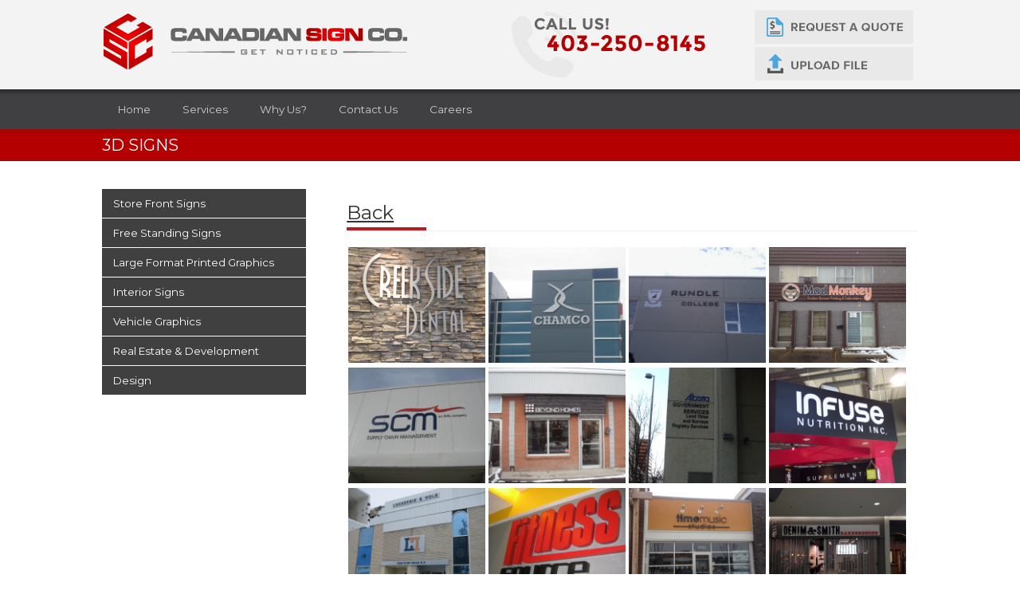

--- FILE ---
content_type: text/html; charset=utf-8
request_url: https://canadiansignco.com/Services-3D-Signs-View-All
body_size: 3695
content:
<!DOCTYPE html>

<html lang="en">
<head>

<!-- Meta -->


<meta charset="utf-8" />
<meta name="keywords" content="" />
<meta name="description" content="" />
<meta name="viewport" content="initial-scale=1, maximum-scale=1, user-scalable=no" />
<meta http-equiv="X-UA-Compatible" content="IE=edge" />
<title>Services - 3D Signs - View All</title>


<!-- Resources -->

<link type="text/css" href="/res/css/common.css" rel="stylesheet" />
<link type="text/css" href="/res/css/mw.cells.css" rel="stylesheet" />
<link type="text/css" href="/res/css/mw.forms.css?3c59dc048e8850243be8079a5c74d079" rel="stylesheet" />
<link type="text/css" href="/cms2t/res/vit-lib/status.css" rel="stylesheet" />
<link type="text/css" href="/cms2t/res/vit-lib/code_coloring.css" rel="stylesheet" />
<link type="text/css" href="/cms2t/res/mediaelement/mediaelementplayer.css" rel="stylesheet" />
<link type="text/css" href="/cms2t/res/css/mw.media.css" rel="stylesheet" />


<script type="text/javascript" src="/cms2t/res/js/jQuery/jquery.js"></script>
<script type="text/javascript" src="/cms2t/res/mediaelement/mediaelement-and-player.js"></script>
<script type="text/javascript" src="/cms2t/res/js/mw.media.js"></script>
<script type="text/javascript" src="/cms2t/res/js/jQuery/hoverIntent.js"></script>
<script type="text/javascript" src="/cms2t/res/js/jQuery/superfish.js"></script>
<script type="text/javascript" src="/cms2t/res/vit-lib/common.js"></script>
<script type="text/javascript">CMS_ALIAS = 'cms2t';CMS_RES = 'res';CMS_JS = 'js';CMS_CSS = 'css';CMS_IMAGES = 'images';</script>
<script type="text/javascript" src="/cms2t/res/js/mw.urls.js"></script>
<script type="text/javascript" src="/cms2t/res/js/mw.common.js"></script>
<script type="text/javascript" src="/cms2t/res/js/mw.forms.js"></script>
<script type="text/javascript" src="/cms2t/res/js/mw.front.js"></script>
<script type="text/javascript" src="/res/pages/js/mw.responsive.js"></script>




<!-- CSS -->

<link rel="stylesheet" href="/css/style.css" />
<link rel="stylesheet" href="/css/main.css" />
<link rel="stylesheet" href="/css/responsive.css" />
<link rel="stylesheet" href="/css/sidr.css" />
<link rel="stylesheet" href="/css/owl.carousel.css" />
<link rel="stylesheet" href="/css/font-awesome.css" /> 
<link rel="stylesheet" href="/css/magnific-popup.css" />
<link href='https://fonts.googleapis.com/css?family=Montserrat:400,700' rel='stylesheet' type='text/css'>

<!-- Favicon and touch icons  -->

<link rel="shortcut icon" href="/images/ico/favicon.png" />
<link rel="apple-touch-icon-precomposed" sizes="144x144" href="/images/ico/apple-touch-icon-144.png" />
<link rel="apple-touch-icon-precomposed" sizes="114x114" href="/images/ico/apple-touch-icon-114.png" />
<link rel="apple-touch-icon-precomposed" sizes="72x72" href="/images/ico/apple-touch-icon-72.png" />
<link rel="apple-touch-icon-precomposed" href="/images/ico/apple-touch-icon-57.png" />
</head>

<body>

<!-- Header -->

<div class="headerWrap">
  <div class="header"> 
    
    <!-- Logo -->
    
    <div class="logo">
      <h1><a href="/"><img src="/images/logo.png" /></a></h1>
    </div>
    <div class="headerRight"> 
      
      <!-- calltoaction -->
      
      <div class="requestQuote"> <a href="/requestQuote"><img src="/images/requestQuote.png" /></a> </div>
      
      <!-- uploadfile -->
      
      <div class="uploadfile"> <a href="/uploadfile"><img src="/images/uploadfile.png" /></a> </div>
    </div>
    
    <!-- calltoaction -->
    
    <div class="calltoaction"> <img src="/images/calltoaction.png" /> </div>
    
    <!-- Mobile -->
    
    <div id="mobile-header"> <a id="responsive-menu-button" href="#sidr-main"><img src="/images/menu.png" alt="Menu" /></a> </div>
  </div>
  
  <!-- Main Menu -->
  
  <div class="menuWrap">
    <nav class="mainMenu">
      <div id="w1EUZ81OWS9A19PF" class="mwPageBlock Menu" style=""><ul id="mbhfXFlRX">
<li class="no-childs"><a href="/Home"><span class="Title">Home</span></a></li>
<li class=""><a href="/Services"><span class="Title">Services</span><span class="subMark"></span></a><ul>
<li class="no-childs"><a href="/Store-Front-Signs"><span class="Title">Store Front Signs</span></a></li>
<li class="no-childs"><a href="/Free-Standing-Signs"><span class="Title">Free Standing Signs</span></a></li>
<li class="no-childs"><a href="/Large-Format-Signs"><span class="Title">Large Format Printed Graphics</span></a></li>
<li class="no-childs"><a href="/Interior-Signs"><span class="Title">Interior Signs</span></a></li>
<li class="no-childs"><a href="/Vehicle-Graphics"><span class="Title">Vehicle Graphics</span></a></li>
<li class="no-childs"><a href="/Real-Estate-Development"><span class="Title">Real Estate & Development</span></a></li>
<li class="no-childs"><a href="/Sign-Design"><span class="Title">Design</span></a></li></ul></li>
<li class="no-childs"><a href="/Why-Us"><span class="Title">Why Us?</span></a></li>
<li class="no-childs"><a href="/Contact"><span class="Title">Contact Us</span></a></li>
<li class="no-childs"><a href="/Careers"><span class="Title">Careers</span></a></li></ul></div>
    </nav>
  </div>
</div>

<!-- Main Menu -->

<div class="pageTitleWrap">
  <nav class="pageTitle">
    <div class="mwPageArea"><div id="wF0URY98AG4VM6I5" class="mwPageBlock Content" style=""><div class="BlockContents"><h1>
        3D SIGNS
</h1></div></div><div class="Clear"></div></div>
  </nav>
</div>

<!-- mainContent -->

<div class="contentArea">
  <div class="mainContentArea">
    <div class="mwPageArea"><div id="wQT5C91NHTL0HBAD" class="mwPageBlock Include" style=""><div class="sidebar left">
  <div class="sidebarRight">
    <div class="mwPageArea"><div id="w2WRH6X7QX1OQAJS" class="mwPageBlock Content" style=""><div class="BlockContents"><h2>
        <a href="/store-front-signs">Back</a>
</h2></div></div><div id="wY2T953S96BA17PU" class="mwPageBlock Gallery" style=""><div class="zoom-gallery four">
  <ul>
    
      <li><a href="/files/_cache/7b31ba6519d932490b751dcf5aa130cc.jpg" title="gallery3D1.jpg">
        <div class="item four" style="background:url(/files/_cache/e44c19786c3125d151e64eed58e4233d.jpg) center center no-repeat; background-size:cover; ">
          <div class="itemHover"><span class="fa fa-expand"><img src="/images/blank.png" /></span></div>
        </div>
        </a></li>
    
      <li><a href="/files/_cache/00eadb8bc417289aecf1faa79139c03b.jpg" title="gallery3D2.jpg">
        <div class="item four" style="background:url(/files/_cache/49ae0f3f43a6f720c8e4ef76d6ec6f86.jpg) center center no-repeat; background-size:cover; ">
          <div class="itemHover"><span class="fa fa-expand"><img src="/images/blank.png" /></span></div>
        </div>
        </a></li>
    
      <li><a href="/files/_cache/975e43b52f8b9a4c2a62fdb132e7c4bc.jpg" title="gallery3D5.jpg">
        <div class="item four" style="background:url(/files/_cache/23e14dc5723458d5f1461693a1868176.jpg) center center no-repeat; background-size:cover; ">
          <div class="itemHover"><span class="fa fa-expand"><img src="/images/blank.png" /></span></div>
        </div>
        </a></li>
    
      <li><a href="/files/_cache/2d6f56d69dc24dba7584ae4398b416c0.jpg" title="gallery3D3.jpg">
        <div class="item four" style="background:url(/files/_cache/c73394c48efa355e94c4164c91c852d0.jpg) center center no-repeat; background-size:cover; ">
          <div class="itemHover"><span class="fa fa-expand"><img src="/images/blank.png" /></span></div>
        </div>
        </a></li>
    
      <li><a href="/files/_cache/9db410b6acd2dba0cb1071d142e0f0cb.JPG" title="gallery3D8.JPG">
        <div class="item four" style="background:url(/files/_cache/02b4cec41aac87197b1d6f0fd18d3471.JPG) center center no-repeat; background-size:cover; ">
          <div class="itemHover"><span class="fa fa-expand"><img src="/images/blank.png" /></span></div>
        </div>
        </a></li>
    
      <li><a href="/files/_cache/e11b1a4378eb59893c1940fc3a8ef373.JPG" title="gallery3D4.JPG">
        <div class="item four" style="background:url(/files/_cache/e6d76c0382eea043c94f4407808becad.JPG) center center no-repeat; background-size:cover; ">
          <div class="itemHover"><span class="fa fa-expand"><img src="/images/blank.png" /></span></div>
        </div>
        </a></li>
    
      <li><a href="/files/_cache/31c5a0116ff5e5fc429a6e8d30725240.jpg" title="gallery3D7.jpg">
        <div class="item four" style="background:url(/files/_cache/d107204d3aca5f5798b5c89a99133ae0.jpg) center center no-repeat; background-size:cover; ">
          <div class="itemHover"><span class="fa fa-expand"><img src="/images/blank.png" /></span></div>
        </div>
        </a></li>
    
      <li><a href="/files/_cache/d85e7ae60d2569cb70195d0249e60fb5.jpg" title="gallery3D6.jpg">
        <div class="item four" style="background:url(/files/_cache/3b2a4a77f13acba99e3e6d566998ba4d.jpg) center center no-repeat; background-size:cover; ">
          <div class="itemHover"><span class="fa fa-expand"><img src="/images/blank.png" /></span></div>
        </div>
        </a></li>
    
      <li><a href="/files/_cache/3399f8ef8d63e962d6962570129e9efc.jpg" title="gallery3D9.jpg">
        <div class="item four" style="background:url(/files/_cache/e8de91be3ade472baa8cf302f6a68627.jpg) center center no-repeat; background-size:cover; ">
          <div class="itemHover"><span class="fa fa-expand"><img src="/images/blank.png" /></span></div>
        </div>
        </a></li>
    
      <li><a href="/files/_cache/4d96d355031b0502cfe20f9c8b412034.jpg" title="gallery3D10.jpg">
        <div class="item four" style="background:url(/files/_cache/8c92caf4bc38dd7f93b5efea4b3957a6.jpg) center center no-repeat; background-size:cover; ">
          <div class="itemHover"><span class="fa fa-expand"><img src="/images/blank.png" /></span></div>
        </div>
        </a></li>
    
      <li><a href="/files/_cache/fb59425c3eb25b8368c280a30aab9752.jpg" title="gallery3D12.jpg">
        <div class="item four" style="background:url(/files/_cache/d52ee6905246cd07c54e1d826dfbba14.jpg) center center no-repeat; background-size:cover; ">
          <div class="itemHover"><span class="fa fa-expand"><img src="/images/blank.png" /></span></div>
        </div>
        </a></li>
    
      <li><a href="/files/_cache/52de120b36311ebf9d2c4b76ad381e6f.jpg" title="gallery3D13.jpg">
        <div class="item four" style="background:url(/files/_cache/813ae334fb89a7ea05fd0a04c7ba9887.jpg) center center no-repeat; background-size:cover; ">
          <div class="itemHover"><span class="fa fa-expand"><img src="/images/blank.png" /></span></div>
        </div>
        </a></li>
    
      <li><a href="/files/_cache/5f4bd5d308220ffa48831e591a815652.jpg" title="gallery3D11.jpg">
        <div class="item four" style="background:url(/files/_cache/83f717fedf611e77d908b1ac75b90cd7.jpg) center center no-repeat; background-size:cover; ">
          <div class="itemHover"><span class="fa fa-expand"><img src="/images/blank.png" /></span></div>
        </div>
        </a></li>
    
      <li><a href="/files/_cache/00b3a557c51e243d28e27ebbaab53a82.jpg" title="gallery3D14.jpg">
        <div class="item four" style="background:url(/files/_cache/dce8f9706ce54ece87e2a3fad191e5ce.jpg) center center no-repeat; background-size:cover; ">
          <div class="itemHover"><span class="fa fa-expand"><img src="/images/blank.png" /></span></div>
        </div>
        </a></li>
    
  </ul>
</div>
<div class="Clear"></div>
		<script type="text/javascript">
			jQuery( function () { mwInitMedia('#wY2T953S96BA17PU') } );
		</script>	
	</div><div class="Clear"></div></div>
  </div>
  <div class="sidebarLeft">
    <div class="mwPageArea"><div id="wEKE6US2QV7MSK9P" class="mwPageBlock Menu" style=""><ul id="mq3zs9t2I">
<li class="no-childs"><a href="/Store-Front-Signs"><span class="Title">Store Front Signs</span></a></li>
<li class="no-childs"><a href="/Free-Standing-Signs"><span class="Title">Free Standing Signs</span></a></li>
<li class="no-childs"><a href="/Large-Format-Signs"><span class="Title">Large Format Printed Graphics</span></a></li>
<li class="no-childs"><a href="/Interior-Signs"><span class="Title">Interior Signs</span></a></li>
<li class="no-childs"><a href="/Vehicle-Graphics"><span class="Title">Vehicle Graphics</span></a></li>
<li class="no-childs"><a href="/Real-Estate-Development"><span class="Title">Real Estate & Development</span></a></li>
<li class="no-childs"><a href="/Sign-Design"><span class="Title">Design</span></a></li></ul></div><div class="Clear"></div></div>
  </div>
</div>
</div><div class="Clear"></div></div>
  </div>
</div>

<!-- Sub Footer -->

<div class="footerWrap">
  <div class="footer">
    <div class="footerQuickLinks">
      <div id="wWZZ1J7JBTDWQ2FT" class="mwPageBlock Content" style=""><div class="BlockContents"><h6>
        Quick Links
</h6>
<p>
        <a href="/Services">Services</a>
</p>
<p>
        <a href="/Contact">Contact Us</a>
</p>
<p>
        Careers
</p></div></div>
    </div>
    <div class="footerContact">
      <div id="wD4290D6K4W0GYLE" class="mwPageBlock Content" style=""><div class="BlockContents"><h6>
        Contact Us
</h6>
<p>
        <strong>Canadian Sign Co.</strong>
        <br />
        #2, 3850 19th Street NE
        <br />
        Calgary, AB T2E 6V2
        <br />
        <strong>Phone:</strong>&nbsp;<a href="tel:4032508145">403-250-8145</a>&nbsp;
        <br />
        <strong>Fax:</strong> 403-291-2463
</p></div></div>
    </div>
    <div class="footerSocial">
      <div id="wN2Y0ZOIYV2V7HFW" class="mwPageBlock Content" style=""><div class="BlockContents"><h6>
        Follow Us
</h6>
<p>
        Stay connected on
</p>
<p>
        <a href="https://www.facebook.com/CanadianSignCo" target="_blank"><span class="fa fa-facebook">&nbsp;</span></a>
</p></div></div>
    </div>
    <div class="footerLogo">
      <div id="w0KHZDPIP12YG9RQ" class="mwPageBlock Content" style=""><div class="BlockContents"><p>
        <img src="/get/files/image/galleries/footerLogo.png?250x120" alt="footerLogo.png" width="250" height="120" />
</p></div></div>
    </div>
  </div>
</div>
<div class="copyrightWrap">
  <div class="copyright">
    <div class="copyrightLeft">
      <div id="wDR0D0A0BAHJN9XL" class="mwPageBlock Content" style=""><div class="BlockContents"><p>
        Copyright &copy; 2021 Canadian Sign Co. / 725562 AB LTD.
</p></div></div>
    </div>
    <div class="copyrightRight">
      <div id="wAOX0934N3A8HALI" class="mwPageBlock Content" style=""><div class="BlockContents"><p>
        Website by&nbsp;<a href="https://moradcreative.com/" target="_blank">MORAD Creative Agency</a>
</p></div></div>
    </div>
  </div>
</div>

<!-- Magnific Popup core JS file --> 

<script src="/js/jquery.magnific-popup.js"></script> 
<script type="text/javascript">

      $(document).ready(function() {

        $('.zoom-gallery.four').magnificPopup({

          delegate: 'a',

          type: 'image',

          closeOnContentClick: false,

          closeBtnInside: false,

          mainClass: 'mfp-with-zoom mfp-img-mobile',

          image: {

            verticalFit: true,

            titleSrc: function(item) {

              return item.el.attr('title');

            }

          },

          gallery: {

            enabled: true

          },

          zoom: {

            enabled: true,

            duration: 300, // don't foget to change the duration also in CSS

            opener: function(element) {

              return element.find('img');

            }

          }

          

        });

      });

    </script> 
<script src="/js/waypoints.js"></script> 
<script src="/js/waypoints-sticky.js"></script> 
<script src="/js/sidr.js"></script> 
<script>jQuery(document).ready(function($){ $('img').removeAttr('width height'); });</script> 
<script> jQuery('#responsive-menu-button').sidr({ name: 'sidr-main', source: '.mainMenu' }); </script> 
<script src="/js/scripts.js"></script> 
<script>
  (function(i,s,o,g,r,a,m){i['GoogleAnalyticsObject']=r;i[r]=i[r]||function(){
  (i[r].q=i[r].q||[]).push(arguments)},i[r].l=1*new Date();a=s.createElement(o),
  m=s.getElementsByTagName(o)[0];a.async=1;a.src=g;m.parentNode.insertBefore(a,m)
  })(window,document,'script','//www.google-analytics.com/analytics.js','ga');

  ga('create', 'UA-61783411-1', 'auto');
  ga('send', 'pageview');

</script>
</body>
</html>


--- FILE ---
content_type: text/css; charset=utf-8
request_url: https://canadiansignco.com/css/main.css
body_size: 2968
content:
/* 
MorwebCMS
www.canadiansignco.com
*/

body { background: #fff; font-family: 'Montserrat', sans-serif; font-weight:400; }

/* ----- Link Transitions ----- */
.mainContentArea a, .footerWrap a { -webkit-transition: all 0.3s ease; -moz-transition: all 0.3s ease; -o-transition: all 0.3s ease; }
.mainContentArea a:hover, .footerWrap a:hover,  { -webkit-transition: all 0.3s ease; -moz-transition: all 0.3s ease; -o-transition: all 0.3s ease; }



/* ----- Header ----- */
.headerWrap { width: 100%; min-height: 80px; background: #f3f3f3; position: relative; /*bottom:0px;*/ z-index: 199 !important; -webkit-box-shadow: 0px 4px 3px rgba(50, 50, 50, 0.15); -moz-box-shadow: 0px 4px 3px rgba(50, 50, 50, 0.15); box-shadow: 0px 4px 3px rgba(50, 50, 50, 0.15); }
.headerWrap.stuck { display: block; width: 100%; position: fixed; top: 0; }
.header { max-width: 1024px; margin: 0 auto; min-height: 112px; position: relative; }
.logo { float: left; margin-top:15px; }
.calltoaction {width:28%; float:right; margin:12px 20px 0 0;;}
.headerRight {float:right; width:20%; margin:12px 0 0 0; }
.requestQuote {}
.uploadfile {}



/* ----- Mobile Menu Icon ----- */
#mobile-header { display: none; position: absolute; top: 27px; right: 0px; z-index: 98; }
.locked { position: fixed; top: 0; }


/* ----- Main Menu ----- */
#mobile-header { display: none; padding: 8px 8px 0; }
.menuWrap { background: #505050 url(../images/menuBG.jpg) top center; height: 50px; font-family: 'Montserrat', sans-serif; }
.mainMenu { width: 1024px; margin: 0 auto; }
.mainMenu ul { font-size: 10pt; }
.mainMenu ul li a, .mainMenu ul li { float: left; text-decoration: none; color: #cecece; }
.mainMenu ul li { list-style: none; position: relative; height: 50px; line-height: 50px; }
.mainMenu ul li:first-child {  }
.mainMenu ul li a { padding: 0 20px; }
.mainMenu ul li a:hover, .mainMenu ul li:hover { background: #b40000; color: #fff; -webkit-transition: 250ms linear all; -moz-transition: 250ms linear all; transition: 250ms linear all; }
/* Submenu */
.hasChildren { position: absolute; width: 5px; height: 5px; right: 0; top: 0; }
.mainMenu ul li ul { display: none; position: absolute; left: 0; top: 100%; margin: 0; padding-top: 5px; padding-bottom: 5px; background: #333222; }
.mainMenu ul li ul li { padding: 5px 10px; width: 250px; height: 20px; line-height: 20px; border: none; }
.mainMenu ul li ul li:first-child { border: none; }
.mainMenu ul li ul li:after { clear: both; content: " "; display: block; height: 0; visibility: hidden; }
.mainMenu ul li:hover > ul { display: block; }
.mainMenu ul li ul li, .mainMenu ul li ul li a { float: none; color: #fff; }
.mainMenu ul li ul li { _display: inline; /* for IE6 */ }
.mainMenu ul li ul li a { display: block; padding: 0 10px; }
.mainMenu ul li ul li:hover, .mainMenu ul li ul li a:hover { color: #fff; -webkit-transition: 250ms linear all; -moz-transition: 250ms linear all; transition: 250ms linear all; }
/* Subsub Menu */
.mainMenu ul li ul li ul { display: none; background: #000; padding-top: 5px; padding-bottom: 5px; }
.mainMenu ul li ul li:hover ul { left: 100%; top: 0; }
.mainMenu ul li ul li ul li { padding: 5px 20px }
.activeMenu { background: #f4f3f2 !important; }








/* ----- Text ----- */
.mainContentArea h1 { font-size: 24pt; margin: 15px 0; color: #4a4e53; font-family: 'Montserrat', sans-serif; }
.mainContentArea h2 { font-size: 18pt; margin: 15px 0; color: #4a4e53; font-family: 'Montserrat', sans-serif;  border-bottom:1px solid #efefef; padding-bottom:8px; background:url(../images/h2bg.jpg) bottom left no-repeat;}
.mainContentArea h3 { font-size: 16pt; margin: 15px 0; color: #fff; font-family: 'Montserrat', sans-serif;  padding:5px 0 5px 10px; background: #b40000; }
.mainContentArea h4 { font-size: 14pt; margin: 15px 0; color: #4a4e53; font-family: 'Montserrat', sans-serif;}
.mainContentArea h5 { font-size: 12pt; margin: 15px 0; color: #4a4e53; font-family: 'Montserrat', sans-serif; }
.mainContentArea h6 { font-size: 11pt; margin: 15px 0; color: #4a4e53; font-family: 'Montserrat', sans-serif; }
.mainContentArea p { font-size: 10pt; margin: 15px 0; color: #4a4e53;  font-family: 'Montserrat', sans-serif; font-weight:400; }

.mainContentArea b, .mainContentArea strong { font-weight: 700; }
.mainContentArea i, .mainContentArea em { font-style: italic; }

.mainContentArea a { color: #333; text-decoration: underline; font-weight: 400; }
.mainContentArea a:hover { color: #333222; }

.mainContentArea h1 b, .mainContentArea h1 strong {color:#b40000;}


/* ----- Lists ----- */
.mainContentArea ul { font-size: 10pt; list-style: none; margin: 10px 0 0; font-family: 'Montserrat', sans-serif;}
.mainContentArea ul li { line-height: 15pt; padding: 0 0 10px 20px; color: #4a4e53;  }
.mainContentArea ul li:before {  /* circle bullet */ content: '\2022'; /* Square bullet */ /*content:'\25A0';*/ display: block; position: relative; max-width: 0px; max-height: 0px; left: -15px; top: -0px; color: #b40000; font-size: 20px; }
.mainContentArea ul li a { color: #333222; line-height: 11pt; padding: 0 0 15px 0px; color: #333222;  }
.mainContentArea ol { font-size: 11pt; counter-reset: item; margin: 10px 0 0; line-height: 11pt; color: #333222; font-family: 'Montserrat', sans-serif; }
.mainContentArea ol li { color: #4a4e53; display: block; padding: 0 0 10px;  }
.mainContentArea ol li:before { color: #333222; content: counter(item) ".  "; counter-increment: item; line-height: 15pt; font-weight: bold;  }

/* ----- Extras ----- */
.mainContentArea blockquote {font-family: 'Montserrat', sans-serif; color: #4a4e53; margin: 0 80px; padding: 20px; font-size: 13pt; line-height: 25pt; text-align: left; float: left;   font-style: italic; position: relative; }
.mainContentArea blockquote:before { font: 11px/16px Arial, Helvetica, sans-serif; color: #333222; content: open-quote; font-size: 7em; line-height: .1em; position: absolute; left: -40px; top: 60px; }
.mainContentArea blockquote:after { font: 11px/16px Arial, Helvetica, sans-serif; color: #333222; content: close-quote; font-size: 7em; line-height: .1em; position: absolute; right: -40px; bottom: -10px; }
.mainContentArea blockquote p {font-family: 'Montserrat', sans-serif; color: #4a4e53; font-size: 13pt; line-height: 19pt; text-align: left; float: left;   font-style: italic; position: relative; }

.mainContentArea img { max-width: 100%; }
.mainContentArea hr { border: none; color: #fff; background-color: #ccc; height: 1px; }


/* ----- Tables ----- */
.mainContentArea table {font-family: 'Montserrat', sans-serif; width: 100%; color: #4a4e53; border-top: 1px solid #4a4e53; border-left: 1px solid #4a4e53; font-size: 10pt; }
.mainContentArea table tr td, .mainContentArea table tr th { padding: 5px; }
.mainContentArea table tr th { }
.mainContentArea table caption { font-size: 16pt; margin: 15px 0; color: #333222;   }



/* Forms */
table.Dialog { width: 100%; text-align: left; margin-left: 0px; font-size: 10pt;  background: none !important; border: none !important; }
table.Dialog th { background: none; color: #4b525b; font-weight: 300; padding-left: 5px; padding-bottom: 3px; padding-top: 2px; padding-right: 0px; vertical-align: middle; }
table.Dialog td { background: none !important; border: none !important; }
table.Dialog { margin: 0 auto; background: none; }
table.Dialog.two-column { width: 50%; float: left; }
table.Dialog.two-column TH { padding-left: 5px; padding:0;  font-weight: 300;}
table.Dialog.two-column TD { padding-left: 3px; padding-right: 5px; padding:0;}
.Dialog .mwInput { color: #4b525b !important; border: 1px solid #ddd; padding: 0.1em; font-size: 10pt; line-height: 1.2em; background: #fff; border-radius: 0; padding-left: 5px; }
.Dialog .mwInput:hover, .Dialog .mwInput:focus { -webkit-transition: .5s; -moz-transition: .5s; transition: .5s; background: #fafafb; }
.Dialog .mwInput.error { border: 1px solid red }
.Dialog select .mw { color: #fff; }
.Dialog .mwInput.Button { text-decoration:none; background:#4aa7dc; padding:10px 15px; color:#fff; }
.Dialog .mwInput.Button:hover { background: #4b525b ; color: #4b525d; -webkit-transition: .5s; -moz-transition: .5s; transition: .5s; }
.Dialog .mwInput.Button input.mw { color: #fff !important; font-size: 11pt; font-weight: 900; }







/* ----- pageTitle Area  ----- */
.pageTitleWrap { background:#b40000; }
.pageTitle { max-width:1024px; margin:0 auto; padding:8px 0; }
.pageTitle h1 { color:#fff; font-size:15pt; font-family: 'Montserrat', sans-serif; }


/* ----- banner ----- */
.bannerWrap {max-width:1600px; margin:-25px auto 0; border-bottom:4px solid #b40000;}

/* Slider */
.item { height:426px;  }
.caption { width:400px; position:relative; top:18%; left:18%;  }
.caption h1, .caption h2, .caption h3, .caption h4, .caption h5, .caption h6, .caption p, .caption p a { color: #fff; font-family: 'Montserrat', sans-serif; margin-bottom:25px; }
.caption h2 {font-size:22pt;}
.caption p {font-size:12pt;}
.caption p a {font-family: 'Montserrat', sans-serif; text-decoration:none; border:1px solid #fff; padding:10px 15px; }
.caption p a:hover {background:#b40000;}
.slider .owl-prev {position:absolute; top:45%; left:2%; background:url(../images/prevNext.png) center left no-repeat; height:40px; width:50px; text-indent:-999em; }
.slider .owl-next {position:absolute; top:45%; right:2%; background:url(../images/prevNext.png) center right no-repeat; height:40px; width:50px; text-indent:-999em; }









/* ----- Content Areas  ----- */
.contentArea { max-width: 1024px; margin: 35px auto;   }
.contentArea.home { max-width: 1400px; margin: 35px auto;   }
.mainContentArea {  }



/* Columns */

/* Sidebar */
.sidebar:after { clear: both; content: " "; display: block; height: 0; visibility: hidden; }
.right .sidebarLeft { width: 70%; float: left; }
.right .sidebarRight { width: 25%; float: right; }

.left .sidebarLeft { width: 25%; float: left; }
.left .sidebarRight { width: 70%; float: right; }


.left .sidebarLeft .Menu ul {background:#404041; margin:0; }
.left .sidebarLeft .Menu ul li:before {display:none; }
.left .sidebarLeft .Menu ul li { padding:8px 14px; border-bottom:1px solid #fff; }
.left .sidebarLeft .Menu ul li:hover {background:#b40000;}
.left .sidebarLeft .Menu ul li a { text-decoration:none; color:#fff; }



/* Two Columns */
.twoColumn:after { clear: both; content: " "; display: block; height: 0; visibility: hidden; }
.twoColLeft { width: 48%; float: left; }
.twoColRight { width: 48%; float: right; }


/* Three Columns */
.threeColumn:after { clear: both; content: " "; display: block; height: 0; visibility: hidden; }
.threeColCol { width: 30%; float: left; margin: 0 4.9% 0 0; }
.threeColCol:last-child { margin: 0; }

/* Four Columns */
.fourColumn:after { clear: both; content: " "; display: block; height: 0; visibility: hidden; }
.fourColCol { width: 22%; float: left; margin: 0 3% 0 0; }
.fourColCol:last-child { margin: 0; }

/* ----- FiveColumn Block  ----- */
.fiveColumn:after { clear: both; content: "."; display: block; height: 0; visibility: hidden; }
.fiveColumnCol { width: 17.6%; float: left; margin-right: 3%; }
.fiveColumnCol:last-child { margin-right: 0%; }

.fiveColumnCol h4 {color:#fff; background:#b40000; padding:10px 0; text-align:center; margin-top:0; margin-bottom:0; }


/* testimonial */
.testimonial {background:#505050;}
.testimonial:after { clear: both; content: " "; display: block; height: 0; visibility: hidden; }
.testimonialTitle {background:#4aa7dc; }
.testimonialTitle h4 {padding:10px 0; color:#fff; }
.testimonialContent {padding:5px 15px; }
.testimonialContent p { color:#fff; }
.testimonialContent p b, .testimonialContent p strong{ color:#3c89b5; }
.testimonialContent {}
.testimonialContent p a {color:#4aa7dc; text-decoration:none;}

/* button */
.button {}
.button p {}
.button p a { text-decoration:none; background:#4aa7dc; padding:10px 15px; color:#fff; }



/* ----- Footer  ----- */
.footerWrap {background: #505050 url(../images/footerBG.jpg) center center; }
.footer { max-width:1024px; margin:0 auto; padding:20px 0;}
.footer:after {clear: both; content: " "; display: block; height: 0; visibility: hidden; }

.footerQuickLinks { width:25%; float:left;}
.footerContact {width:25%; float:left;}
.footerRight {width:25%; float:right;}
.footerSocial {width:25%; float:left;}
.footerLogo {margin:5px 0; width:25%; float:left;}

.footer h6 {color:#fff; font-weight:600; margin:10px 0; font-family: 'Montserrat', sans-serif; text-transform:uppercase; }
.footer p {color:#fff; font-family: 'Montserrat', sans-serif; font-weight:400; }
.footer p b, .footer p strong {font-weight:600;}
.footer p a {color:#fff; text-decoration:none; font-family: 'Montserrat', sans-serif;}
.footer ul li { line-height:18pt;}
.footer ul li a {color:#fff; text-decoration:none;}
.footerSocial p a  {height:30px; width:30px; line-height:30px; border-radius:25px;  display:block;  background:#909090;  text-align:center; float:left; margin:0 0 0 4px; font-size:12pt; color:#606060; }



/* ----- Copyright  ----- */
.copyrightWrap {background: #262626 url(../images/copyrightBG.jpg) top center; font-family: 'Montserrat', sans-serif;}
.copyright {max-width:1024px; margin:0 auto; padding:10px 0 5px;}
.copyright:after {clear: both; content: " "; display: block; height: 0; visibility: hidden; }
.copyrightLeft { float:left; }
.copyrightRight { float:right; }

.copyright p {color:#fff; font-family: 'Montserrat', sans-serif; font-weight:300; font-size:10pt; }
.copyright p a {color:#fff; text-decoration:none; font-family: 'Montserrat', sans-serif;}




/* ----- Zoom Gallery ----- */
.zoom-gallery { position: relative; font-family: 'Open Sans', sans-serif; font-weight: 900; font-size: 11pt; line-height: 20pt; margin: 20px 0; }
.zoom-gallery:after { clear: both; content: "."; display: block; height: 0; visibility: hidden; }
.zoom-gallery ul li { float: none; padding: 0; }
.zoom-gallery ul li:before { display: none; }
.zoom-gallery .item { overflow: hidden; background-position: center center;

margin:0 2px 6px;

 }
.zoom-gallery .item:hover {}
.zoom-gallery .itemHover { padding: 35% 0 45%; background: #222; color: #fff; transition: all 0.7s ease; opacity: 0; text-align: center; font-size: 2em; }
.zoom-gallery .itemHover:hover { padding: 35% 0 45%; transition: all 0.7s ease; opacity: .8; }
.zoom-gallery .item.two { overflow: hidden; background-position: center center; background-size: auto; width: 50%; padding-bottom: 37.23%; height: 0; float: left; ; }
.zoom-gallery .item.four { overflow: hidden; background-position: center center; background-size: auto; width: 24%; padding-bottom: 20.23%; height: 0; float: left; ; }






/* ----- Extras ----- */
.sidr-class-liveEdDummyBlock { display: none; }
#twitter-widget-0 { height: 300px; overflow: hidden; }


--- FILE ---
content_type: text/css; charset=utf-8
request_url: https://canadiansignco.com/css/responsive.css
body_size: 301
content:
/* 
MorwebCMS
www.canadiansignco.com
*/




 @media (max-width: 1023px) {
/* ----- Global Wraps ----- */
.headerWrap.stuck { position: relative; }
.menuWrap { height:0 !important; }
.header, .pageTitle, .contentArea { width: 90%; }
.calltoaction, .headerRight { display: none; }
/* ----- Mobile Menu ----- */
#mobile-header { display: block; }
.mainMenu { display: none; }
.footer { width: 90%; }
.copyright { width: 90%; }
}
 @media (max-width: 768px) {
/* Sidebar */

.right .sidebarLeft, .right .sidebarRight { width: 100%; float: none; }
.left .sidebarLeft, .left .sidebarRight { width: 100%; float: none; }
/* Two Columns */
.twoColLeft, .twoColRight { width: 100%; float: none; }
/* Three Columns */
.threeColCol, .threeColCol:last-child { width: 100%; float: none; }
/* Four Columns */
.fourColCol, .fourColCol:last-child { width: 100%; float: none; }
/* Five Columns */
.fiveColumnCol, .fiveColumnCol:last-child { width: 100%; float: none; }
.home br { display: none; }
.footerQuickLinks, .footerContact, .footerRight, .footerSocial, .footerLogo { width: 100%; float: none; }
.footerLogo { text-align: center; }
.copyrightLeft, .copyrightRight { width: 100%; float: none; text-align: center; }
.footerSocial p a { float: left; margin: 0 4px 0 0; }
.footerWrap { background: #505050; }
.copyrightWrap { background: #262626 }
/* Slider */
.item { height: 426px; }
.caption { width: 80%; position: relative; top: 18%; left: 10%; right: 10%; }
.caption h2 { font-size: 18pt; }
.caption p { font-size: 10pt; }
.slider .owl-prev { left: .5%; }
.slider .owl-next { right: .5%; }
}
 @media (max-width: 480px) {
.logo { width: 200px; margin-top: 40px; }
.logo img { width: 100%; }
}


--- FILE ---
content_type: text/javascript; charset=utf-8
request_url: https://canadiansignco.com/cms2t/res/js/mw.media.js
body_size: 2156
content:
/** //** ----= mwImageReader	=--------------------------------------------------------------------------------------\**//** \
*
*	Fast loads image from File object and runs callback on it.	
*
*	@param		object(File)	$file		- File object to use as source.
*	@param		function	$callback	- Callback to execute.
*
\**//** ---------------------------------------------------------------------------= by Mr.V!T @ Morad Media Inc. =----/** //**/
function mwImageReader ($file, $callback) {

	// Using native DOM, so need to fallback if jQuery happen
	if ( $file instanceof jQuery )
		$file = $file.get(0);

	// If file is DOM input - using first file
	if ( $file instanceof HTMLInputElement ) 
		$file = $file.files[0];

	// Nothng to do if no files selected
	if ( !$file )
		return;

	// Nothing to do for non image file
	if ( !$file.type.match(/image.*/) )
		return;

	// Reading file
	var $reader = new FileReader();
	$reader.onload = function ($e) {
		
		// Issuing callback
		if ( typeof($callback) == 'function' )
			$callback($reader.result);
		
	}; //FUNC reader.onload
	
	$reader.readAsDataURL($file);
	
} //FUNC mwImageReader

/** //** ----= mwImagePreview	=--------------------------------------------------------------------------------------\**//** \
*
*	Fast loads image from File object (usually obtained from file input) into <img> element using HTML5 filesAPI.	
*
*	@param		jQuery		$image	- Image to update.
*	@param		object(File)	$file	- File object to use as source.
*
\**//** ---------------------------------------------------------------------------= by Mr.V!T @ Morad Media Inc. =----/** //**/
function mwImagePreview ($image, $file, $callback) {

	// Using native DOM, so need to fallback if jQuery happen
	if ( $image instanceof jQuery )
		$image = $image.get(0);

	// Reading image from file input and applying to image
	mwImageReader($file, function ($src) {
		
		// Saving old event handler, replacing with own and then returning it back
		var $oe = $image.onload; 

		// Triggering callback after image was actually drawn
		// Setting this before
		$image.onload = function () {
			
			// Resetting onload we just added
			$image.onload = $oe;
			
			// Issuing callback
			if ( typeof($callback) == 'function' )
				$callback($src);
				
		}; //FUNC image.onLoad
		
		// Now after event is setup, we can actually apply loaded image
		$image.src = $src;
		
	}); //mwImageReader.callback

} //FUNC mwImagePreview

/** //** ----= mwBackgroundPreview	=------------------------------------------------------------------------------\**//** \
*
*	Fast loads image from File object (usually obtained from file input) into background of element using HTML5 filesAPI.	
*
*	@param		jQuery		$image	- Image to update.
*	@param		object(File)	$file	- File object to use as source.
*
\**//** ---------------------------------------------------------------------------= by Mr.V!T @ Morad Media Inc. =----/** //**/
function mwBackgroundPreview ($image, $file, $callback) {

	// Reading image from file input and applying to image
	mwImageReader($file, function ($src) {

		// Now after event is setup, we can actually apply loaded image
		$image.css('background-image', "url('"+$src+"')");
	
		// Issuing callback
		if ( typeof($callback) == 'function' )
			$callback($src);
		
	}); //mwImageReader.callback

} //FUNC mwBackgroundPreview

/** //** ----= mwOnImageChange	=--------------------------------------------------------------------------------------\**//** \
*
*	Binds onChange event to given file input, and updates specified <img> element using HTML5 files API once input changes.	
*
*	@param		jQuery		$image		- Image to update.
*	@param		jQuery		$imageInput	- File input to bing.
*
\**//** ---------------------------------------------------------------------------= by Mr.V!T @ Morad Media Inc. =----/** //**/
function mwOnImageChange ($image, $imageInput) {

	// Need to check if files API is really available before do fancy tricks
	if ( !isFilesAPI() ) return;

	$imageInput
		.off('change.mwOnImageChange')
		.on('change.mwOnImageChange', function () {
			
			// Safety check
			if ( !this.files.length )
				return;
			
			// Using first given file (single image update essencially)
			mwImagePreview($image, this.files[0]);

		}) //onChange
	; //jQuery imageInput
	
} //FUNC mwOnImageChange

/** //** ----= mwLoadImage	=--------------------------------------------------------------------------------------\**//** \
*
*	Adds preloader to specified <img> element. Uses expected dimensions to draw proper loading box. 
*	Uses native DOM tree methods, to be less depended on onLoad event (no need to wait other libs to load).
*	Detects element proportinal changes (in case of dynamic image widths of responsive images).
*
*	@param		DOMElement	$image		- Image to load.
*	@param		int		$width, $height	- Expected image dimensions.
*
\**//** ---------------------------------------------------------------------------= by Mr.V!T @ Morad Media Inc. =----/** //**/
function mwLoadImage ($image, $width, $height) {

	if ( !$image )
		return;

	// Using native DOM, so need to fallback if jQuery happen
	if ( $image instanceof jQuery || $image.jquery )
		$image = $image.get(0);

	// Not doing anyting if image is loaded already (cache?)
	if ( $image.naturalWidth || $image.naturalHeight )
		return;

	// Have to have some defaults,
	$width	= $width || $image.scrollWidth;
	$height	= $height || 30;

	// Calculating ratio for scticking sizes. Will calculate on place from width, for full responsive behavior
	var $ratio	= $width / $height;
	
	// Saving original image styles, to restore after it's loaded
	var $css = {
		'width'		: $image.style.width,
		'height'	: $image.style.height,
	} //$css

	// Also temprary removing alt text, so saving it too
	var $alt = $image.getAttribute('alt');
	$image.setAttribute('alt', '');

	// Setting loading state	
	$image.className += ' loading';

	// Setting image size strictly while it loads (to make sure loader look correctly)
	// Calculating through ratio, to make sure % widths/heights are handled correctly on responsive
	// ToDo: Test source dimensions, might be clientWidth better to use as source
	$image.style.width	= $width + 'px';
	$image.style.height	= Math.round($width / $ratio) + 'px';
	
	// When image loaded - need to revert changes and remove loading state
	$image.onload = function () {

		// Removing class
		$image.className = $image.className.replace('loading', '');
		
		// Setting height/width back
		$image.style.width = $css.width;
		$image.style.height = $css.height;
		
		// Restoring alt
		$image.setAttribute('alt', $alt);
		
		// Unsetting onload
		$image.onload = false;
	} //FUNC $image.onLoad			
	
} //FUNC mwLoadImage

/** //** ----= mwInitMedia	=--------------------------------------------------------------------------------------\**//** \
*
*	Initiates common morweb audion/video players on page.
*
*	@param		jQuery	[$context]	- Context to search within.	
*
\**//** ---------------------------------------------------------------------------= by Mr.V!T @ Morad Media Inc. =----/** //**/
function mwInitMedia ($context) {

	// ToDo: Implement conditional media resources initiating
	var $el = jQuery('audio, video', $context);
	
	if ( !$el.length )
		return;
		
	// Initiating common audio/video
	$el.mediaelementplayer({
		enableAutosize		: false,
		alwaysShowControls	: false,
	//	controls		: false,
	//	useDefaultControls	: true,

	/*/	// For user with CDN
		pluginPath		: '/cms/res/mediaelement/',
		shimScriptAccess	: 'always',
	/**/
		success                 : function( $mediaElement, $originalNode, $instance ) {
			
			// Storing instance as element data for easy access later
			jQuery($originalNode).data('mediaelement', $instance);
			
			// Workaround to retain controls attribute on video
			// Somehow mediaelement looses it, and fails to init
			// Required only on video
			// ToDo: invesitgate conditions
			// Discovered in 4.2.5
		/**/
			jQuery($originalNode).attr({
				'controls'      :       'controls'
			});
		
			setTimeout( function () {
			//	jQuery($originalNode).removeAttr('controls');
			}, 10);
		
		/*/
			jQuery($originalNode).removeAttr('controls');
		/**/	
		}, //FUNC success

	}); //mediaelementplayer.options
	
	// ToDo: Implement widget based initiations
	
} //FUNC mwInitMedia


--- FILE ---
content_type: text/javascript; charset=utf-8
request_url: https://canadiansignco.com/cms2t/res/vit-lib/common.js
body_size: 22558
content:
/**********************************************************************************\
 * Set of common java helpers.
 * 
 * The MIT License
 * 
 * Copyright (c) 2008 Victor Denisenkov aka Mr.V!T
 * 
 * Permission  is hereby granted, free of charge, to any person obtaining a copy of
 * this  software  and  associated documentation files (the "Software"), to deal in
 * the  Software  without  restriction,  including without limitation the rights to
 * use, copy, modify, merge, publish, distribute, sublicense, and/or sell copies of
 * the  Software, and to permit persons to whom the Software is furnished to do so,
 * subject to the following conditions:
 * 
 * The  above  copyright notice and this permission notice shall be included in all
 * copies or substantial portions of the Software.
 * 
 * THE  SOFTWARE  IS  PROVIDED  "AS  IS",  WITHOUT WARRANTY OF ANY KIND, EXPRESS OR
 * IMPLIED, INCLUDING BUT NOT LIMITED TO THE WARRANTIES OF MERCHANTABILITY, FITNESS
 * FOR  A  PARTICULAR PURPOSE AND NONINFRINGEMENT. IN NO EVENT SHALL THE AUTHORS OR
 * COPYRIGHT  HOLDERS  BE LIABLE FOR ANY CLAIM, DAMAGES OR OTHER LIABILITY, WHETHER
 * IN  AN  ACTION  OF  CONTRACT,  TORT  OR  OTHERWISE,  ARISING  FROM, OUT OF OR IN
 * CONNECTION WITH THE SOFTWARE OR THE USE OR OTHER DEALINGS IN THE SOFTWARE.
 *
 * @package vit-lib
 * @author Victor Denisenkov aka Mr.V!T
 * @version 1.0
\**********************************************************************************/

/** //** ----= escapeHtmlTags	 =----------------------------------------------\**//** \
*
* 	Converts common HTML chars into entities.
*
*	@param	string	str	- HTML code to convert.
*	@return	string		- Escaped HTML.
*
\**//** ------------------------------------= by Mr.V!T @ Morad Media Inc. =----/** //**/
var escapeHtmlTags_chars = {
	'&'	: '&amp;',
	'<'	: '&lt;',
	'>'	: '&gt;',
	'"'	: '&quot;',
	"'"	: '&#039;'
} //OBJECT escapeHtmlTags_chars
function escapeHtmlTags(str) {
	
	//If smth wrong given, just returning it back
	if ( typeof(str) !== 'string' ) return str;
	
	return str.replace(/['"&<>]/g, function (c) {
		return escapeHtmlTags_chars[c] || c;
	}); //FUNC string.replace.callback
} //FUNC escapeHtmlTags

function decodeEntities ($str) {
	
	for ( var $i in escapeHtmlTags_chars )
		$str = $str.replace(escapeHtmlTags_chars[$i], $i);
		
	return $str;
} //FUNC decodeEntities

function getUrlHash () {
	return location.hash.replace(/^#/, '');
} //FUNC getUrlHash

/** //** ----= fullURL	=----------------------------------------------------------------------------------------------\**//** \
*
*	Takes any URL and makes it full URL adding host if necesarry.
* 	Uses window.location for host value and autodetected scheme.
*
*	@param		string	$url		- Url to check.
* 	@param		bool	[$https]	- Create https url.
*
*	@return		string			- Full URL
*
\**//** ----------------------------------------------------------------------------------------------= by Mr.V!T =----/** //**/
function fullURL ($url, $https) {

	// Preparing desired shceme
	if ( isUndefined($https) )
		$scheme = window.location.protocol+'//';
	else
		$scheme = ($https) ? 'https://' : 'http://' ;

	// Checking for sceme on string begining
	if ( $url.indexOf($scheme) !== 0 )
		$url = $scheme+window.location.host+'/'+$url.ltrim(' \/');
		
	return $url;
} //FUNC fullURL

/** //** ----= regexMatchAll	=----------------------------------------------------------------------------------------------\**//** \
*
*	Executes regex on string multiple times, untill no further matches found. Returns array of matches.
*	Supports PREG_SET_ORDER and PREG_PATTERN_ORDER similar to php's preg_match_all.
*
*	@param		string	$str		- String to match.
* 	@param		regex	$regex		- Regular expression.
*
*	@return		array			- All matches as array.
*
\**//** ----------------------------------------------------------------------------------------------= by Mr.V!T =----/** //**/
var PREG_PATTERN_ORDER	= 1;
var PREG_SET_ORDER	= 2;
function regexMatchAll ($regex, $str, $order) {

	// Order by default is PREG_PATTERN_ORDER to mimic php
	$order = $order || PREG_PATTERN_ORDER;

	var $match; 
	var $res = [];
	
	// Looping through results
	// This will create results as for PREG_SET_ORDER flag 
	while ( $match = $regex.exec($str) ) {

		// Removing some trash, to end up with true array
		// It's important to allow [for var in array] code.	
		delete($match['index']);
		delete($match['input']);
		
		$res.push($match);
	} //WHILE matching
	
	// Done if no need to reorder
	if ( $order === PREG_SET_ORDER )
		return $res;

	// Reordering in new array if necessary		
	var $tmp = [];
	for ( var $i in $res )
		for ( var $j in $res[$i] ) 
			// Pushing matches if subset exists, or creating new one if not
			$tmp[$j] ? $tmp[$j].push($res[$i][$j]) : $tmp[$j] = [$res[$i][$j]];
	
	return $tmp;
} //FUNC regexMatchAll

if ( isUndefined( jQuery.fn.disableSelection ) ) {

jQuery.fn.disableSelection = function() {
	// Preparing event name, to allow selectstart or fallback to mousedown
	var $eventName = ( isUndefined(this.selectstart) ? 'mousedown' : 'selectstart' ) + '.vDisableSelection';

	this.on( $eventName, function( $e ) {
		$e.preventDefault();
	}); //FUNC onMouseDown

} //FUNC disableSelection

jQuery.fn.enableSelection = function() {
	this.off('.vDisableSelection');
} //FUNC enableSelection

} //IF no disable seleciton

function isDebug () {
	
	if ( !isEmpty( getCookie('debug') ) )
		return true;

	if ( location.search.indexOf('debug=1') != -1 )
		return true;

	return false;	
} //FUNC isDebug

function isIframe () {
	try {
		return window.self !== window.top;
	} catch (e) {
		return true;
	}
} //FUNC isIframe

function implode(glue, obj) {
	
	// Faster will be call .join if array given

	if ( obj instanceof Array )
		return obj.join(glue);
	
	// Or doing manually for object
	
	var res = '';
	
	for ( var i in obj ) {
		if ( res ) res += glue;
		res += obj[i]; 
	} //FOR each property
	
	return res;
} //FUNC implode

function ucfirst ($str) {
	return $str && $str[0].toUpperCase() + $str.slice(1);
} //FUNC ucfirst

String.prototype.capitalize = function() {
	return ucfirst(this);
} //FUNC capitalize

if ( !String.prototype.startsWith ) {
String.prototype.startsWith = function ($needle) {
	return this.lastIndexOf($needle, 0) === 0;
}} //FUNC startsWith

if ( !String.prototype.endsWith ) {
String.prototype.endsWith = function ($needle) {
	var $lastIndex	= this.lastIndexOf($needle);
	return ( $lastIndex != -1 ) && ( $lastIndex + $needle.length == this.length );
}} //FUNC endsWith

function strRepeat ($str, $multiplier) {
	
	if ( !$multiplier )
		return '';
		
	var $res = '';
	
	for ( var $i = 0; $i < $multiplier; $i++ ) {
		$res += $str;
	} //FOR multiple times
	
	return $res;
} //FUNC strRepeat

function instanceName ($var) {
	
	// Determining instance using basic Object.toString()
	$res = Object.prototype.toString.call($var);

	// Cutting usual [object ...] from it to get clean instance name
	$res = $res.slice(8, -1);
	
	return $res;
} //FUNC instanceName
var getClassOf = instanceName;

function isClass ($var, $class) {
	return getClassOf($var) === $class;
} // FUNC isBool

function isBool ($var) {
	return typeof($var) == 'boolean';
} // FUNC isBool

function isNumber ($var) {
	return typeof($var) == 'number';
} //FUNC isNumber

function isNumeric ($var) {
	return $var !== '' && !isNaN($var) && isFinite($var);
} //FUNC isNumeric

function isInt ($var) {
	return !isNaN($var) && (parseInt($var) == $var);
} //FUNC isInt

function isFloat ($var) {
	return $var !== '' && !isNaN($var) && isFinite($var) && !isInt($var);
} //FUNC isFloat

function isArray ($var) {
	return $var instanceof Array;
} //FUNC isArray

function isObject ($var, $orArray) {
	
	// If not object - then false anyway
	if ( typeof($var) != 'object' )
		return false;
		
	// If arrays allowed - we have result already	
	if ( $orArray )
		return true;

	// Now need to check if it is array
	// Should not be array for strict check
	return ( !isArray($var) );
	
} //FUNC isArray

var isString = isStr;
function isStr ($var) {
	return typeof($var) == 'string';
} //FUNC isStr

function isIn ($var, $values) {
	return $values.indexOf($var) > -1;
} //FUNC isIn

// Global constant for undefined type checks
var UNDEFINED = 'undefined';

function isUndefined($var) {
	return $var === void 0;
} //FUNC isUndefined

function isDefined($var) {
	return !isUndefined($var);
} //FUNC isDefined

function setDefault($var, $default) {
	return isDefined($var)? $var : $default;
} //FUNC isDefined

var isset = isSet;
function isSet ($var) {
	return !isUndefined($var);
} //FUNC isSet

var empty = isEmpty;
function isEmpty ($var) {
	
	// Fastest way to test
	if ( !$var )
		return true;
	
	// '0' means empty too
	if ( $var === '0' )
		return true;

	// Extra test need only for objects, so if it's not object - no need to test more
	if ( typeof($var) !== 'object' )
		return false;
	
	// Testing array first (faster test)
	if ( isArray($var) )
		return $var.length == 0;
		
	// If still here - its object and need to loop through to check properties
	// Any existing property ($i) means it's not empty
	for ( var $i in $var )
		return false;
	
	// If not triggered above - that's empty object	
	return true;
} //FUNC isEmpty

function asBool ($var) {
	return !isEmpty($var);
} //FUNC asBool

function isNumber ($var) {
	return typeof($var) == 'number';
} //FUNC isArray

function isFunction ($var) {
	return typeof($var) == 'function';
} //FUNC isArray

function isScalar ($var, $ex) {
	
	// Testing common scalar types
	if ( (/boolean|number|string/).test(typeof($var)) )
		return true;

	// Extra test assumes that NULL and undefined are scalars		
	if ( !$ex )
		return false;
	
	if ( typeof($var) == 'undefined' || $var === null )
		return true;
		
	return false;
} //FUNC isScalar

function isScalarArray ($var, $ex) {

	if ( !isArray($var) )
		return false;

	// If at least one array item is not scalar - that's not scalar array
	for ( var $i = 0; $i < $var.length; $i++ )
		if ( !isScalar($var[$i], $ex) )
			return false;
	
	return true;
} //FUNC isScalar

/** //** ----= arrayPath	=--------------------------------------------------------------------------------------\**//** \
*
*	Traversing array using key paths. Allows to get or set values.
*
*	@param		array	$array		- Array to traverse.
* 	@param		mixed	$path		- Path to navigate. Either string or array. 
* 						 E.g.: 'key1/key2/deepvalue' or ['key1', 'key2', 'deepvalue']
* 	@param		mixed	[$value]	- Value to set for setter mode (if omited, will return value instead)
* 	@param		string	[$divider]	- Path divider (used only if path is given as string).	 
*
*	@return		mixed			- Target value in getter mode, or new value in setter.
*
\**//** ---------------------------------------------------------------------------= by Mr.V!T @ Morad Media Inc. =----/** //**/
function arrayPath ($array, $path, $value, $divider) {

	$divider = $divider || '/';

	// Checking for setter mode
	var $isSetter = ( !isUndefined($value) );
	
	// Splitting path to individual keys
	if ( !isArray($path) ) {
		$path = $path.split($divider);
	} //IF not array given

	// Looping down to value in array
	// Using refs for recurcive looping
	// Thus saving parent for last step
	var $var	= $array;
	var $parent	= $array;
	
	for ( var $i in $path ) {
		
		$key = $path[$i];
				
		// In setter mode - need to make sure that var is array
		// In getter mode - if var is already not array - that's null return
		if ( !isObject($var) )
			if ( $isSetter )
				$var = [];
			else
				return;		
		
		// Checking for key presence
		// In getter mode unexisting key results to NULL result
		// In setter mode - path should be created
		// This should be done priror next iteration to avoid source array altering
		if ( isUndefined($var[$key]) )
			if ( $isSetter )
				$var[$key] = {};
			else
				return;

		// Saving ref for next iteration
		$parent	= $var;
		$var	= $var[$key];
	} //FOR each path key

	// At this point ref points to end value
	// Can set and return it
	if ( $isSetter )
		$parent[$key] = $value;
	
	return $var;
} //FUNC arrayPath

if ( !Object.keys ) {
    Object.keys = function (obj) {
        var keys = [],
            k;
            
        for ( k in obj )
            if ( Object.prototype.hasOwnProperty.call(obj, k) )
                keys.push(k);

        return keys;
    }; //FUNC keys
} //IF Object have no keys method 

/** //** ----= objSize	=----------------------------------------------------------------------------------------------\**//** \
*
*	Returns object properties count. Usefull as analog of [].length for data objects.
*
*	@param		object	$obj	- Object to count.
*
*	@return		int		- Object "size".
*
\**//** ----------------------------------------------------------------------------------------------= by Mr.V!T =----/** //**/
function objSize ($obj) {
	
	var $res = 0;
	for ( $i in $obj)	
		if ( $obj.hasOwnProperty($i) )
			$res++;
	
	return $res;
} //FUNC objSize

/** //** ----= objStep	=----------------------------------------------------------------------------------------------\**//** \
*
*	Returns object key in "step" away from given key.
*
*	@param		object	$obj	- Object to search key in
*	@param		$key	$key	- Key to step from	
*	@param		$step	$step	- Step to count from given key (can be negatve to count backwards)	
*
*	@return		string		- Found key, or FALSE if smth failed
*
\**//** ----------------------------------------------------------------------------------------------= by Mr.V!T =----/** //**/
function objStep ($obj, $key, $step) {

	// Using array for indexing keys, and then searching keys in it
	// In case smth goes wrong - FALSE is returned
	
	var $idx = Object.keys($obj);
	
	if ( $idx.length == 0 )
		return false;
	
	var $i = $idx.indexOf($key);
	
	if ( $i < 0 )
		return false;

	// Stepping from key	
	$i += $step;
	
	if ( $i < 0 || $i >= $idx.length )
		return false;

	return $idx[$i];
} //FUNC objStep

/** //** ----= objNext, objPrev	=--------------------------------------------------------------------------------------\**//** \
*
*	Common use cases of objStep for searching next/prev keys in object
*
*	@param		object	$obj	- Object to search key in
*	@param		$key	$key	- Key to step from	
*
*	@return		string		- Found key, or FALSE if smth failed
*
\**//** ----------------------------------------------------------------------------------------------= by Mr.V!T =----/** //**/
function objPrev ($obj, $key) {
	return objStep($obj, $key, -1);
} //FUNC objPrev
function objNext ($obj, $key) {
	return objStep($obj, $key, 1);
} //FUNC objNext

/** //** ----= objFirst, objLast	=------------------------------------------------------------------------------\**//** \
*
*	Returns first/last object key.
*
*	@param		object	$obj	- Object to search key in
*
*	@return		string		- Found key, or FALSE if smth failed
*
\**//** ----------------------------------------------------------------------------------------------= by Mr.V!T =----/** //**/
function objFirst ($obj) {

	var $idx = Object.keys($obj);
	
	if ( $idx.length == 0 )
		return false;
		
	return $idx[0];
} //FUNC objFirst
function objLast ($obj) {
	
	var $idx = Object.keys($obj);
	
	if ( $idx.length == 0 )
		return false;
		
	return $idx[$idx.length-1];
} //FUNC objLast

/** //** ----= isSame	=----------------------------------------------------------------------------------------------\**//** \
*
* 	Compares two objects given. Designed for data objects.
*
*	@param	object	x, y		- Objects to compare.
*	@param	bool	[oneway]	- Set TRUE to test only by x values (i.e y can be bigger, in other words - if X is in Y)
*	@param	bool	[presort]	- Set TRUE to presort incoming arrays. This may 
*					  be necessary if comparing arrys in order 
*					  independent way. Usefull for values lists.
*
\**//** ----------------------------------------------------------------------------------------------= by Mr.V!T =----/** //**/
function isSame (x, y, oneway, presort) {

	// Fast check for nulls / empties
	if ( !x || !y ) {

		if ( !x && y ) return false;
		if ( x && !y ) return false;
		
		return true;
	} //IF some is null or empty

	// IF arrays come - first better check lengths
	if ( x instanceof Array && y instanceof Array ) { 

		if ( x.length != y.length )
			return false;
			
		if ( presort ) {
			x.sort();
			y.sort();
		} //IF presort seet
		
	} //IF arrays come
	
	// First checking properties existance.
	// After this check full comparasions will be done in opposite direction

	if ( !oneway ) {
		for ( var p in y ) {
			if ( typeof(x[p]) == 'undefined') 
				return false;
		} //FOR each property in y
	} //IF not one way comparasion

	// Type based checking, in opposite comparasion direction 
	for ( var p in x ) {

		// Checking self properties in oppose object, jsut existance first
		if ( typeof(y[p]) == 'undefined' ) 
			return false;
		
		if ( x[p] ) { // Fast symantec check, everything that is logically FALSE - no need to check by type

			switch( typeof(x[p]) ) {
				
				case 'object' :
				
					// Checking objects recursively
					// This allows multidimensional objects checks, 
					// But can possibly hang browser. Normally will not.
					// ToDo: prevent possible reqursions
					if ( !isSame(x[p], y[p], oneway, presort) ) 
						return false;  
	
					break;

				case 'function' :
				
					// Of course toString is not best way to compare functions. 
					// But normally same named funcitons should have same source code, 
					// and it's anyway better and faster than to full syntax parsing.
					// Fast toString comparation will work in most typical cases.
					// Just don't use this function if U need to compare functions in objects so much!. 
					if ( this[p].toString() != x[p].toString() )
						return false;
						
					break;
				default:
				
					// At last simple check that will usually used :).
					if ( x[p] != y[p] )
						return false;
				
			} //SWITCH type of x

		} else { //IF is value

			// Checking same property on other object
			if ( y[p] )
				return false;
				
		} //If false value
		
	} //FOR each property in x

	return true;
} //FUNC isSame

function isXHR2 () {

	if ( !window.FormData ) 
		return false;

	// Testing for XMLHttpRequest Level 2 
	var xhr = new XMLHttpRequest();
	if ( !xhr.upload )
		return false;		

	return true;
} //FUNC isXHR2

function isFilesAPI () {
	
	if ( !isXHR2() )
		return false;

	if ( !(window.File && window.FileList && window.FileReader) ) 
		return false;

	return true;
} //FUNC isFilesAPI

function isIos () {
	return /iPad|iPhone|iPod/.test(navigator.userAgent) && !window.MSStream;	
} //FUNC isIos

/** //** ----= isTouchScreen	=--------------------------------------------------------------------------------------\**//** \
*
*	Tests if device is touch screen enabled device.
* 
* 	@return bool			- TRUE if device supports touchs screen. (i.e. pointer:coarse from css4 media queries.) 
*
\**//** ----------------------------------------------------------------------------------------------= by Mr.V!T =----/** //**/
function isTouchScreen () {
	
	var $res = 'ontouchstart' in document.documentElement;
	
	return $res;
} //FUNC isTouchScreen

/** //** ----= isJQ	=----------------------------------------------------------------------------------------------\**//** \
*
*	Tests if given object is jQuery element
*
*	@param		MIXED	$val	- Value to check.
*
*	@return		bool		- Check result.
*
\**//** ----------------------------------------------------------------------------------------------= by Mr.V!T =----/** //**/
function isJQ ($val) {
	
	// Empty value is not jQuery
	if ( !$val )
		return false;
		
	return ($val instanceof jQuery || $val.jquery);
} //FUNC isJQ

/** //** ----= _jq	=----------------------------------------------------------------------------------------------\**//** \
*
* 	Ensures that given parameter is valid jQuery object. Avoids jQuery object clone.
*
*	@param	MIXED	$element	- jQuery selector, DOM element or jQuery object.
*	@param	MIXED	[$context]	- Valid jQuery context.
*
*	@return	object(jQuery)		- jQuery object.
*
\**//** ----------------------------------------------------------------------------------------------= by Mr.V!T =----/** //**/
function _jq ($element, $context) {

	if ( !isJQ($element) )
		return jQuery($element, $context);

	return $element;
} //FUNC _jq

function formatFileSize (bytes) {

	if ( !bytes ) return bytes;	 
	 
	var labels	= ['b','Kb','Mb','Gb','Tb','Pb','Eb','Zb','Yb'];
	var ex		= Math.floor( Math.log(bytes) / Math.log(1024) );
	
	var res		= bytes / Math.pow(1024, ex);
	
	return res.toFixed(2) + ' ' + labels[ex]; 
} //FUNC formatFileSize

/** //** ----= setObjectOptions	=--------------------------------------------------------------------------------------\**//** \
*
*	Initiates object properties from given data object. Sets properties directly, without test if property really existed.
*	Essentially copies one object properties into another.
* 
* 	@param	object	$object		- Object to apply options to.
* 	@param	array	$options	- Options to set.
* 
* 	@return object			- Returns given object. 
*
\**//** ----------------------------------------------------------------------------------------------= by Mr.V!T =----/** //**/
function setObjectOptions ($object, $options) {
	
	$options = $options || {};
	
	// Looping through each option given and setting it as property
	for ( var $opt in $options )
		$object[$opt] = $options[$opt];
	
	return $object;
} //FUNC setObjectOptions

/** //** ----= borderValue	=--------------------------------------------------------------------------------------\**//** \
*
* 	Ensures that given value is within bounds.
*
*	@param	MIXED	$element	- jQuery selector, DOM element or jQuery object.
*	@param	MIXED	[$context]	- Valid jQuery context.
*
*	@return	object(jQuery)		- jQuery object.
*
\**//** ----------------------------------------------------------------------------------------------= by Mr.V!T =----/** //**/
function borderValue ($value, $min, $max) {

	if ( $value < $min )
		$value = $min;
		
	if ( $value > $max )
		$value = $max;
		
	return $value;
} //FUNC borderValue

/** //** ----= vEventObject	=--------------------------------------------------------------------------------------\**//** \
*
* 	Extends given object to accept events callbacks. Allows events registering and chain calling later. Callback will 
*	run within object's context and accept parameters given to event trigger.
*
*	@param	array	types	- List of event types to create.
*
*	@param	object	obj	- Object to extend.
*
*	@return	object		- Modified object.
*
\**//** ----------------------------------------------------------------------------------------------= by Mr.V!T =----/** //**/
function vEventObject (types, obj) {

	obj = obj || {};

	// Creating callbacks storage in parent
	if ( isEmpty(obj['__events']) )
		obj['__events'] = {};
	
// ---- BIND/RUNNER ----	
	
	/** //** ----= _runevent	=------------------------------------------------------------------------------\**//** \
	*
	* 	For Internal Use. Event runner, used to call events, or set new ones (in case if callback function given).
	*
	* 	@param	string	type	- Event type to use.
	* 
	*	@return	MIXED			- Mixed return.
	*		SELF			- If setting event.
	*		bool			- Boolean FALSE in even return - interrupts chain, and also is returned. 
	*					  TRUE is just returned.
	*		VOID			- Other cases.
	*
	\**//** --------------------------------------------------------------------------------------= by Mr.V!T =----/** //**/
	obj._runevent = function ( type, args ) {

		// Setting callback if given as first argument
		if ( args[0] && typeof(args[0]) == 'function' ) {
			this.__events[type].push(args[0]);
			return obj;
		} //IF callback set
		
		var res = false;
		
		// If no callback given (getter mode) - running all calbacks of that type, cb should contain arguments then
		for ( var func in this.__events[type] ) {
			var eres = this.__events[type][func].apply(obj, args);

			// False in result means even chain interruption, returning it to parent also 
			if ( eres === false ) 
				return false;
			
			// True in one of events means smth for caller, we'll return it later
			if ( eres === true ) 
				res = true;
			
		} //FOR each callback

		// If someone return true - we notify parent about, else - undefined return
		if ( res ) 
			return res;

	} //FUNC _runevent

// ---- UNBIND ----

	/** //** ----= unbind	=--------------------------------------------------------------------------------------\**//** \
	*
	* 	Event remover. Unbings given event type, or given callback if specified. If no parameters specified - 
	*	unbinding all events (usefull to get clean object).
	*
	* 	@param	string		[type]	- Event type to unbind.
	*	@param	function	[fn]	- Callback to unbind within type.
	* 
	*	@return	SELF
	*
	\**//** --------------------------------------------------------------------------------------= by Mr.V!T =----/** //**/
	obj.unbind = function (type, fn) {
		
		var $this = this;
		
		// Event clearing helper
		function unbindEvent (e) {
			
			// Deleting only speciefic events, skipping body ones
			for ( var i = 0; i < e.length; i++ ) {
			
				// Skipping body ones
				if ( e[i]._bodyeventfunction ) continue;
				
				// Skipping all non given (if some given)
				if ( fn && e[i] !== fn ) continue;
				
				e.splice(i, 1);
				
			} //FOR each callback
			
		}; //FUNC unbindEvent
	
		// If type specified - cleaning only that type, otherwise - all of them
		if ( type )
			unbindEvent(this.__events[type]);
		else
			for ( var i in this.__events )
				unbindEvent(this.__events[i]);

		return obj;
		
	}; //FUNC obj.unbind

// ---- SHORTCUTS ----	

	// Creating shortcut for each event
	for ( var ev in types ) {

		var type = types[ev];
		
		// For each type we have own array with callbacks
		if ( isEmpty(obj.__events[type]) )
			obj.__events[type] = [];
		
		// Existing event functions became first events
		if ( isFunction(obj[type]) ) {
			
			// Skipping event functions
			if ( obj[type]._runeventfunction )
				continue;
			else {
				// Marking as body function - those can't be unbind
				obj[type]._bodyeventfunction = 1;
				obj._runevent(type, [obj[type]]);
			} //IF own function
			
		} //IF function already exists in body 
		
		// Creating event trigger function in parent for each type
		obj[type] = function (t) { return function () { return this._runevent(t, arguments);};}(type);

		// Marking as event function to recognise later 
		obj[type]._runeventfunction = 1;
		
	} //FOR each type
	
	return obj;
} //FUNC vEventObject

/** //** ----= reloadCSS		 =--------------------------------------\**//** \
*
* 	Forces browser to reload CSS sheets dynamically.
*	
*	@param	string	url	- CSS sheet URL.
*
\**//** ------------------------------------= by Mr.V!T @ Morad Media Inc. =----/** //**/
function reloadCSS (url) {
	
	var salt	= randomString();
	var salt_url	= url + '?reload=' + salt;
	
	var new_sheet = jQuery('<link rel="stylesheet" href="' + salt_url + '" type="text/css" />');
	var old_sheet = jQuery('LINK[href*="' + url + '"]');

	if ( document.createStyleSheet ) {
		document.createStyleSheet(salt_url);
	} else { //IF IE 
		jQuery('HEAD').append( new_sheet );
	} //IF normal browsers	

	// Removing old sheet if present.
	setTimeout( function () { old_sheet.remove(); }, 1000);
	
} //FUNC reloadCSS

/** //** ----= countElements	 =----------------------------------------------\**//** \
*
* 	Returns overal page's elements count. Usefull for optimization.
*
*	@param	jQuery	el	- Count elements within give element. 
*
*	@return int		- Elements count.	
*
\**//** ------------------------------------= by Mr.V!T @ Morad Media Inc. =----/** //**/
function countElements (el) {
	
	if ( !el )
		return document.getElementsByTagName('*').length;
		
	return jQuery(el).find('*').length;
} //FUNC countElements

function randomString(type, length) {
	
	if ( !type ) type = 'alnum';
	if ( !length ) length = 8;
	
	var chars = '';
	
	switch ( type.toLowerCase() ) {
		case 'alnum'	: chars = '0123456789abcdefghijklmnopqrstuvwxyzABCDEFGHIJKLMNOPQRSTUVWXYZ';
			break;
		case 'alpha'	: chars = 'abcdefghijklmnopqrstuvwxyzABCDEFGHIJKLMNOPQRSTUVWXYZ';
			break;
		case 'hex'	: chars = '0123456789ABCDEF';
			break;
		case 'caps'	: chars = 'ABCDEFGHIJKLMNOPQRSTUVWXYZ';
			break;
		case 'capnum'	: chars = 'ABCDEFGHIJKLMNOPQRSTUVWXYZ0123456789';
			break;
		case 'numeric'	: chars = '0123456789';
			break;
		case 'nozero'	: chars = '123456789';
			break;
		case 'keyb'	: chars = '0123456789abcdefghijklmnopqrstuvwxyzABCDEFGHIJKLMNOPQRSTUVWXYZ :;,.\'"\|/?[]{}()<>~`!@#$%^&*-=_+';
			break;
			
		default		: chars = type;
	} //SWITCH $type

	if ( !chars ) return '';
	
	var str = '';
	
	for (var i = 0; i < length; i++) {
		var rnum = Math.floor(Math.random() * chars.length);
		str += chars.substring(rnum, rnum + 1);
	}
	
	return str;
} //FUNC randomString

/** //** ----= newSN	 =---------------------------------------------------------------------------------------------\**//** \
*
*	Generates new random SN. SN is usually capnum unique string of 16 chars, starting from give char.
*
*	@param		string	[$prefix]	- Limit SN to start only with this char.
*	@param		string	[$length]	- SN length, 16 by default.
* 
*	@return		string			- Random SN string.
*
\**//** ----------------------------------------------------------------------------------------------= by Mr.V!T =----/** //**/
function newSN ($prefix, $length) {
	
	$prefix = $prefix || '';
	$length	= $length || 16;
	
	return ($prefix + randomString('capnum', $length)).substring(0, $length);
} //FUNC newSN

/** //** ----= fileName		 =----------------------------------------------\**//** \
*
* 	Extracts file name from full path.
* 	
* 	@param	string	path	- Full path and file name.
*	@return	string		- File name.
*
\**//** ------------------------------------= by Mr.V!T @ Morad Media Inc. =----/** //**/
function fileName (path) {
	if ( !path ) return '';
	return path.replace(/^.*\\/, '');
} //FUNC fileName

/** //** ----= fileExt		 =----------------------------------------------\**//** \
*
* 	Extracts file extension from file name.
* 	
* 	@param	string	file	- Full path and file name.
*	@return	string		- File name.
*
\**//** ------------------------------------= by Mr.V!T @ Morad Media Inc. =----/** //**/
function fileExt (file) {
	var tmp	= file.lastIndexOf('.');
	
	if ( !tmp ) return false;
	
	return file.substr(tmp+1, file.length); 
} //FUNC fileExt

/*--------------------------------------------------------------------------------*\
|	Humanize
|----------------------------------------------------------------------------------
| Ensures that number will be displayed as normal value (fix for JavaScript numbers)
| - - - - - - - - - - - - - - - - - - - - - - - - - - - - - - - - - - - - - - - - -
|	Params:
|		[base]	int	- Base value to round value to.
|	Return:
|			string	- Human looking number rounded to certain base.
\*--------------------------------------------------------------= by Mr.V!T =-----*/
Number.prototype.Humanize = Number.prototype.humanize = function (base) {
	
	base = base || 10;
	
	var tmp = this.toFixed(base) + '';
	return tmp;
	
	var res = tmp.rtrim('0.');
	if ( res == '' ) res = '0';
	
	return res;
} //FUNC Humanize

/*--------------------------------------------------------------------------------*\
|	indexOf
|----------------------------------------------------------------------------------
| Fixes indexOf for IE6.
| - - - - - - - - - - - - - - - - - - - - - - - - - - - - - - - - - - - - - - - - -
|	Params:
|		obj		MIXED	- Item to search.
|		fromIndex	integer	- Search starting from index.
|	Return:
|				integer	- Item position in array, or -1 if not found.
\*--------------------------------------------------------------= by Mr.V!T =-----*/
/**/
if ( !Array.prototype.indexOf )
Array.prototype.indexOf = function (obj, fromIndex) {
		
	if ( !fromIndex ) fromIndex = 0;
	
	for ( var i in this )
		if ( this[i] === obj ) return i;
		
	return -1;
} //FUNC indexOf
/**/

/*--------------------------------------------------------------------------------*\
|	arrayJoin
|----------------------------------------------------------------------------------
| Extended join for arrays.
| - - - - - - - - - - - - - - - - - - - - - - - - - - - - - - - - - - - - - - - - -
|	Params:
|		array		array	- Array to process.
|		separator	string	- String to use as separator.
|		include_keys	bool	- Set TRUE to encode keys in result string.
|	Return:
|				string	- Array as string.
\*--------------------------------------------------------------= by Mr.V!T =-----*/
function arrayJoin (array, separator, include_keys) {
	
	if ( !separator ) separator = ',';
	
	var res = '';
	
	var j = 0;
	
	for ( var i in array ) {
		
		if ( typeof(array[i]) == 'function' ) continue;
		
		if ( res ) res += separator;
		
		if ( include_keys ) {
			
			if ( i != j ) 
				res += i + ' = ';
			
		} //IF need to include keys
		
		res += array[i];
		j++;	
		
	} //FOR each item
		
	return res;
} //FUNC arrayJoin

/*--------------------------------------------------------------------------------*\
|	arraySplit
|----------------------------------------------------------------------------------
| Splits array. Extended version with keys support.
| - - - - - - - - - - - - - - - - - - - - - - - - - - - - - - - - - - - - - - - - -
|	Params:
|		string		string	- String to process.
|		separator	string	- String to use as separator.
|		auto_tirm	string	- Allow to trim values on split.
|	Return:
|				array	- Array with values.
\*--------------------------------------------------------------= by Mr.V!T =-----*/
function arraySplit (string, separator, auto_tirm) {
	
	var res	= [];
	var tmp = string.split(separator);
	
	for ( var i in tmp ) {
		
		var pos = tmp[i].indexOf('=');

		if ( pos != -1 ) {
			
			var key = tmp[i].substr(0, pos);
			if ( auto_tirm ) key = key.trim();
			
			var val = tmp[i].substr(pos+1);
			if ( auto_tirm ) val = val.trim();
			
			res[key] = val;
			
		} else { //IF eq symbol found
		
			if ( auto_tirm ) tmp[i] = tmp[i].trim();
			res.push(tmp[i]);
			
		} //IF single value
		
	} //FOR each value
	
	return res;
} //FUNC arraySplit

String.prototype.limit = function(l, append) {

	if ( this.length <= l ) 
		return this.toString();
	
	append = append || '&hellip;';
	al = append.substr(0, 1) == '&' ? 1 : append.length;
	
	return this.substr(0, l - al) + append;
} //FUNC limit

String.prototype.ucfirst = function() {

	// Nothing to do with empty string	
	if ( !this.length ) return this;
	
	return this.charAt(0).toUpperCase() + this.substr(1);
} //FUNC ucfirst

/*--------------------------------------------------------------------------------*\
|	escape
|----------------------------------------------------------------------------------
| Escapes string for using in REGex.
| - - - - - - - - - - - - - - - - - - - - - - - - - - - - - - - - - - - - - - - - -
|	Params:
|		NONE
|	Return:
|		NULL
\*--------------------------------------------------------------= by Mr.V!T =-----*/
String.prototype.escape = function() {
	return this.replace(/([\\\.\+\*\?\[\^\]\$\(\)\{\}\=\!<>\|\:])/g, '\\$1');
} //FUNC escape

/*--------------------------------------------------------------------------------*\
|	_trim
|----------------------------------------------------------------------------------
| Base function for trimming strings.
| ***TNX*** Ideas taken from phpjs.org
| - - - - - - - - - - - - - - - - - - - - - - - - - - - - - - - - - - - - - - - - -
|	Params:
|		[charlist]	string	- Optional characteres to trim.
|		[left]		bool	- Trim left.
|		[right]		bool	- Trim right.
|	Return:
|				string	- Trimmed string.
\*--------------------------------------------------------------= by Mr.V!T =-----*/
String.prototype._trim = function(charlist, left, right) {

	var str = this;
	
	if ( !str )
		return this;
	
	charlist = (charlist) ? charlist.escape() : ' \\n\\t\\s\u00A0';
	
	if ( left ) str	= str.replace(new RegExp('^[' + charlist + ']+', 'gm'), '');
	if ( right ) str = str.replace(new RegExp('[' + charlist + ']+$', 'gm'), '');
	
	return str;
} //FUNC _trim

/*--------------------------------------------------------------------------------*\
|	ltrim
|----------------------------------------------------------------------------------
| Strips whitespace from the beginning of a string.
| - - - - - - - - - - - - - - - - - - - - - - - - - - - - - - - - - - - - - - - - -
|	Params:
|		[charlist]	string	- Optional characteres to trim.
|	Return:
|				string	- Trimmed string.
\*--------------------------------------------------------------= by Mr.V!T =-----*/
String.prototype.ltrim = function(charlist) {
	return this._trim(charlist, 1, 0);
} //FUNC ltrim

/*--------------------------------------------------------------------------------*\
|	rtrim
|----------------------------------------------------------------------------------
| Removes trailing whitespace.
| - - - - - - - - - - - - - - - - - - - - - - - - - - - - - - - - - - - - - - - - -
|	Params:
|		[charlist]	string	- Optional characteres to trim.
|	Return:
|				string	- Trimmed string.
\*--------------------------------------------------------------= by Mr.V!T =-----*/
String.prototype.rtrim = function(charlist) {
	return this._trim(charlist, 0, 1);
} //FUNC rtrim

/*--------------------------------------------------------------------------------*\
|	trim
|----------------------------------------------------------------------------------
| Removes whitespaces from both sides.
| - - - - - - - - - - - - - - - - - - - - - - - - - - - - - - - - - - - - - - - - -
|	Params:
|		[charlist]	string	- Optional characteres to trim.
|	Return:
|				string	- Trimmed string.
\*--------------------------------------------------------------= by Mr.V!T =-----*/
String.prototype.trim = function(charlist) {
	return this._trim(charlist, 1, 1);
} //FUNC trim

/*--------------------------------------------------------------------------------*\
|	xtrim
|----------------------------------------------------------------------------------
| Very fast function for trimming strings.
| ***TNX*** Big thanx for Steve at steves_list (at) hotmail.com. 
| ***TNX*** http://blog.stevenlevithan.com/
| - - - - - - - - - - - - - - - - - - - - - - - - - - - - - - - - - - - - - - - - -
|	Params:
|		NONE
|	Return:
|		NULL
\*--------------------------------------------------------------= by Mr.V!T =-----*/
String.prototype.xtrim = function() {
	var str = this;
	str = str.replace(/^\s+/, '');
	for (var i = str.length - 1; i >= 0; i--) {
		if (/\S/.test(str.charAt(i))) {
			str = str.substring(0, i + 1);
			break;
		}
	}
	return str;
} //FUNC xtrim

/*--------------------------------------------------------------------------------*\
|	multiClean
|----------------------------------------------------------------------------------
| Cleans double repeated characters. E.g. doublespaces.
| - - - - - - - - - - - - - - - - - - - - - - - - - - - - - - - - - - - - - - - - -
|	Params:
|		[character]	string	- Optional character to clean. 
|	Return:
|				string	- Result string.
\*--------------------------------------------------------------= by Mr.V!T =-----*/
String.prototype.multiClean = function(character) {
	
	character = character || ' '; 
	
	return this.replace(new RegExp('[' + character.escape() + ']{2,}', 'g'), character);	
} //FUNC multiClean

/*--------------------------------------------------------------------------------*\
|	toSafe
|----------------------------------------------------------------------------------
| Generates safe value from give string. I.E. safe to use as variable names.
| - - - - - - - - - - - - - - - - - - - - - - - - - - - - - - - - - - - - - - - - -
|	Params:
|		[separator]	string	- Optional characteres to use as word 
|					separator.
|	Return:
|				string	- Result string.
\*--------------------------------------------------------------= by Mr.V!T =-----*/
String.prototype.toSafe = function(separator) {

	if ( !separator )
		separator = '_'; 
	
	var res = this;
	res = res.replace(/[^a-zA-Z0-9_]/g, separator);
	res = res.multiClean(separator);
	res = res.trim(separator);
	
	return res;
} //FUNC toSafe

/*--------------------------------------------------------------------------------*\
|	compilePath
|----------------------------------------------------------------------------------
| Compile path from several pieces using '/' as glue.
| - - - - - - - - - - - - - - - - - - - - - - - - - - - - - - - - - - - - - - - - -
|	Params:
|		*	string	- One or several path pieces.
|	Return:
|			string	- Valid path.
\*--------------------------------------------------------------= by Mr.V!T =-----*/
function compilePath () {
	
	var len = arguments.length;
	if ( len == 1 ) return arguments[0];
	
	var res = (arguments[0]+'').rtrim('/');
	
	for (var i = 1; i < len; i++ ) {
		res += '/' + (arguments[i]+'').ltrim('/');
	} //FOR each argument
	
	return res;
} //FUNC compilePath
var compileUrl = compilePath;

/** //** ----= arraySelectKey	 =----------------------------------------------\**//** \
*
*	Chooses existing key from list given in associated array.
*
*	@param	array	array	- Source array.
* 
* 	@param	MIXED	keys	
* 		array		- Array with possible keys. 
* 		string		- Single key for case insensitive search or regEx 
* 				  mask for possible keys (slower).
*
*	@param	bool	[regex]	- Search mode for string key.
*
*	@return	MIXED			
* 		string		- Existing key.
* 		bool		- FALSE if none exists.
*
\**//** ------------------------------------= by Mr.V!T @ Morad Media Inc. =----/** //**/
function arraySelectKey (array, keys, regex) {

	if ( typeof(keys) == 'object' ) {

		for ( var i = 0; i < keys.length; i++ ) {

			if ( array[keys[i]] != undefined ) return keys[i];

		} //FOR each key

	} else { //IF searching by array

		var reg	= keys;
		if ( !regex )
			reg = new RegExp('^' + keys.escape() + '$', 'i');

		for ( var key in array ) {
			
		//	__(key);
			
			if ( reg.test(key) ) return key;
		} //FOR each

	} //IF searshing by regex

	return undefined;
} //FUNC arraySelectKey

/** //** ----= arraySelectValue	 =----------------------------------------------\**//** \
*
*	Chooses value by one of existing keys given.
*
*	@param	array	array		- Source array.
*	@param	array	keys		- Array with possible keys.
*	@param	MIXED	[default]	- Default value to use if nothing found.
*
*	@return	MIXED			- Found value or default if none found.
*
\**//** ------------------------------------= by Mr.V!T @ Morad Media Inc. =----/** //**/
function arraySelectValue (array, keys, def) {

	var key = arraySelectKey(array, keys);

	if ( !key || !array[key] == undefined ) return def;

	return array[key];
} //FUNC arraySelectValue

/*--------------------------------------------------------------------------------*\
|	arrayToPost
|----------------------------------------------------------------------------------
| Prepares multidimentional array to post in native PHP format.
| - - - - - - - - - - - - - - - - - - - - - - - - - - - - - - - - - - - - - - - - -
|	Params:
|		array	object	- Common JavaScript array object.
|	Return:
|			array	- Array in POST format.
\*--------------------------------------------------------------= by Mr.V!T =-----*/
function arrayToPost (array, prefix) {
	
	var res = {};
	
	for ( i in array ) {
		
		var key = ( prefix )? prefix + '[' + i + ']' : i;
		
		if ( typeof(array[i]) == 'object' ) {

			var sub = arrayToPost(array[i], key);
			
			for ( j in sub ) res[j] = sub[j];
			
		} else { //IF sub array
			res[key] = array[i];
		} //IF other type
		
	} //FOR each array
	
	return res;
} //FUNC arrayToPost

/** //** ----= submitUrl	=--------------------------------------------------------------------------------------\**//** \
*
*	Submits given data as POST/GET to given url. Literally simulates form submit.
*
*	@param		string	$url		- Url to submit to.
*	@param		object	$data		- Data to submit.
*	@param		string	[$blank]	- Set TRUE to open in new tab.
*
*	@return		bool			- Always FALSE.
*
\**//** ----------------------------------------------------------------------------------------------= by Mr.V!T =----/** //**/
function submitUrl($url, $data, $blank) {
	
	$method	= 'post';	// No real need to have method optional
	$data	= $data || {};
	$target	= '';
	 
	if ( $blank )
		$target = ' target="_blank"';
	
	// Generating form html as string and appending it to body
	// Each data will be hidden input in form
	var $f = '<form method="' + $method + '" action="' + $url + '"' + $target + ' style="display:none">';
	
	for ( $i in $data ) {
		
		$f += '<input type="hidden" name="' + $i + '" value="' + $data[$i] + '" />';
		
	} //FOR each data
	
	$f += '</form>';
	
	// Appending form, getting it's element, and submiting
	var $el = jQuery($f).appendTo('BODY').submit();

	return false;	
} //FUNC submitUrl

/** //** ----= parseVariables	=--------------------------------------------------------------------------------------\**//** \
*
*	Parses {varables} in a template. Supporting complex vairables like {var-sub} and {var.sub}
*
*	@param		string	$str		- Template to parse.
*	@param		object	$vars		- Data object with variable to parse.
*	@param		bool	[$clean]	- Set TRUE to cleanup unused variables from template (default behavior).
*	@param		string	[$wrap]		- Brackets pair to use on vairables. '{}' by default. Use '[]' for bb codes. 
*
*	@return		string			- Parsed template.
*
\**//** ----------------------------------------------------------------------------------------------= by Mr.V!T =----/** //**/
function parseVariables ($str, $vars, $clean, $wrap) {
	
	// Using {vars} by default
	$wrap = $wrap || '{}';
	
	// Nothing to do if string is empty
	if ( !$str )
		return $str;
		
	if ( isUndefined($clean) ) 
		$clean = true;
	
	// Preparing wrap pairs
	// Assuming 2 char pair like '{}' or '[]'
	if ( $wrap.length != 2 )
		throw('Invalid var wrapper');
	
	// Preparing 2 wrap variants: normal and escaped one
	// Oftenly strings end up as url escaped strings, escaped by parsers
	// Thus just searching this too
	var $l  = $wrap.charAt(0);
	var $r  = $wrap.charAt(1);
	var $xl = '%' + $wrap.charCodeAt(0).toString(16).toUpperCase();
	var $xr = '%' + $wrap.charCodeAt(1).toString(16).toUpperCase();
	
	// Looping though all vars and replacing given variables	
	for ( var $i in $vars ) {

		// Skipping anything that can't be placed on template
		if ( !isStr($vars[$i]) && !isNumber($vars[$i]) )
			continue;
		
		// Searching both vars variants
		$str = $str.replace( new RegExp( ($l + $i + $r).escape(), 'ig'), $vars[$i]);
		$str = $str.replace( new RegExp( ($xl + $i + $xr).escape(), 'ig'), $vars[$i]);
		
	} //FOR each var

	if ( $clean ) {

		// Now cleaning unused, both normal and escaped
		$str = $str.replace( new RegExp( $l.escape() + '[\\w\\.-]+' + $r.escape(), 'ig'), '');
		$str = $str.replace( new RegExp( $xl.escape() + '[\\w\\.-]+' + $xr.escape(), 'ig'), '');

	} //IF autoClean
	
	return $str;	
} //FUNC parseVariables

/** //** ----= arrayToTemplate	=--------------------------------------------------------------------------------------\**//** \
*
*	Parses {varables} in a template. PHP counterpart alias to parseVariables.
*
*	@param		object	$vars		- Data object with variable to parse.
*	@param		string	$str		- Template to parse.
*	@param		bool	[$clean]	- Set TRUE to cleanup unused variables from template (default behavior).
*	@param		string	[$wrap]		- Brackets pair to use on vairables. '{}' by default. Use '[]' for bb codes. 
*
*	@return		string			- Parsed template.
*
\**//** ----------------------------------------------------------------------------------------------= by Mr.V!T =----/** //**/
function arrayToTemplate ($vars, $str, $clean, $wrap) { return parseVariables($str, $vars, $clean, $wrap); }


/*--------------------------------------------------------------------------------*\
|	isNumeric
|----------------------------------------------------------------------------------
| Simple function for checking if given string numnber.
| - - - - - - - - - - - - - - - - - - - - - - - - - - - - - - - - - - - - - - - - -
|	Params:
|		value	string	- Value to check.
|	Return:
|			bool	- Check status.
\*--------------------------------------------------------------= by Mr.V!T =-----*/
function isNumeric (value) {
	
	// Numerics are numeric o_O
	if ( typeof(value) == 'number' )
		return true;
	
	return (value - 0) == value && value.length > 0;
} //FUNC isNumeric

/*--------------------------------------------------------------------------------*\
|	isEmail
|----------------------------------------------------------------------------------
| Simple function for checking if given string is correct mail.
| - - - - - - - - - - - - - - - - - - - - - - - - - - - - - - - - - - - - - - - - -
|	Params:
|		value	string	- Value to check.
|	Return:
|			bool	- Check status.
\*--------------------------------------------------------------= by Mr.V!T =-----*/
function isEmail (value) {
	var filter = /^([a-z0-9\+_\-]+)(\.[a-z0-9\+_\-]+)*@([a-z0-9_\-]+\.)+[a-z]{2,6}$/i;
	return filter.test(value);
} //FUNC isEmail

jQuery.fn.findExclude = function($selector, $exclude, $res){
	
	$res = $res || new jQuery(); 

	// Looping through children, saving matching ones,
	// and recursively traversing deeper in each
	// Skipping ones that match exclusions ofc
	this.children().each( function() {
		
		var $el = jQuery(this);
		
		// Checking self to be saved in result
		if ( $el.is($selector) ) 
			$res.push(this);
		
		// Traversing deeper if allowed
		if( !$el.is($exclude) )
			$el.findExclude($selector, $exclude, $res);
	}); //jQuery each children
	
	return $res;
} //FUNC findExclude

/** //** ----= jQuery.align	 =-----------------------------------------\**//** \
*
* 	Aligns selected element with another element or browser window.
*
*	@param	string	align	- Align type.
*	@param	object	target	- Element to align with.
*	@param	bool	fit	- Set TRUE to fit inside element (forced if no target)
*
*	@return	jQuery		- Aligned element.
*
\*--------------------------------------------------------------= by Mr.V!T =-----*/
jQuery.fn.align = function (align, target, fit, fixed) {

// ---- Preparing environment

	// Default align is center
	if ( align == 'center' ) align = false;
	align = align || 'center-center';
	
	align = align.split('-');
	
	if ( fit === undefined ) fit = false;
		
	if ( !target ) fit = true;

	// If no target - we will use screen dimensions
	if ( !target ) 
		var screen = screenSize();
		
	// Target element dimensions
	var tDim = {
		width		: ( target )? target.outerWidth() : screen.width,
		height		: ( target )? target.outerHeight() : screen.height
	}; //OBJECT elDim

// ---- Little complicated logic goes next, no comments there - hard to explain :)

	var bases = {
		'left'		: 0,
		'top'		: 0,
		'center'	: 0.5,
		'right'		: 1,
		'bottom'	: 1
	} //OBJ bases

	var ly = false;

	if ( align[0] == 'center' )
		align = align.reverse();

	if ( ['left', 'right'].indexOf(align[1]) !== -1 ) {
		ly = true;
		align = align.reverse();
	} //IF 
	
	if ( ['top', 'bottom'].indexOf(align[0]) !== -1 ) {
		ly = true;
		align = align.reverse();
	} //IF
	
	// Sub function to process aligment separately for each dimension
	// Using sub func to avoid copy/paste
	function _alignDim (t, l, s, e) {
		
		if ( fit ) l = false;

		var d = ds = bases[t];
		
		if ( l && ds != 0.5 )
			ds = ( ds )? 0 : 1;

		return e * d - s * ds;			 
		
	} //FUNC _alignDim

// ---- Result CSS ----

	// preCompiling css 	
	var css = {
		'left'	: _alignDim( align[0], !ly, this.outerWidth(true), tDim.width ),
		'top'	: _alignDim( align[1], ly, this.outerHeight(true), tDim.height ) 
	} //OBJECT css

	// Correcting position, relating to target
	if ( target ) {
		var pos = (fixed) ? target.offset() : target.position();
	
		css.left += pos.left;
		css.top += pos.top;
	} //IF target set
	
	this.css(css);

	return this;
} //FUNC align

/*--------------------------------------------------------------------------------*\
|	centerWindow
|----------------------------------------------------------------------------------
| Adds function to jQuery for centering windows
| - - - - - - - - - - - - - - - - - - - - - - - - - - - - - - - - - - - - - - - - -
|	Params:
|		NONE
|	Return:
|		SELF
\*--------------------------------------------------------------= by Mr.V!T =-----*/
jQuery.fn.centerWindow = function () {

	var wnd_width	= this.width();
	var wnd_height	= this.height();
	
	var screen	= screenSize();

	var wnd_left	= ( screen.width - wnd_width ) / 2;
	var wnd_top	= ( screen.height - wnd_height ) / 2;

	var css		= {'top' : wnd_top, 'left' : wnd_left};
	
	this.css(css);
	
	return this;
} //FUNC centerWindow

jQuery.fn.maxWidth = function ($outer, $margins) {
	var $max = 0;
	this.each( function() {
		$max = Math.max($max, $outer ? jQuery(this).outerWidth($margins) : jQuery(this).width() );
	}); //FUNC each in result    
	return $max;  	
} //FUNC maxWidth

jQuery.fn.maxHeight = function ($outer, $margins) {
	var $max = 0;
	this.each( function() {
		$max = Math.max($max, $outer ? jQuery(this).outerHeight($margins) : jQuery(this).height() );
	}); //FUNC each in result    
	return $max;  	
} //FUNC maxHeight

jQuery.fn.screenOffset = function () {
	
	var $pos = this.offset();
	
//	var $top = jQuery('html, body').scrollTop();
	var $top = jQuery(window).scrollTop();
	
	$pos.top -= $top;
	
	return $pos;   
} //FUNC screenOffset

jQuery.fn.wrapAround = function ($target) {

	// Wrapping assumes border and padding to be same around, so checking only top ones	
	var $border	= parseInt( this.css('border-top-width') );
	var $padding	= parseInt( this.css('padding-top') );

	// Supporting direct coordinates input as 4 items array: [left, top, width, height]
	if ( isArray($target) ) {

		// In array mode coords are given directly
		var $css = {
			'left'	: $target[0] - $border - $padding,	
			'top'	: $target[1] - $border - $padding,
			'width'	: $target[2],
			'height': $target[3]
		}; //OBJECT $css
		
	} else { //If dimensions given

		if ( !$target.length )
			return this;

		// Initial values, huge top/left and small width/height	
		var $x = 10000;
		var $y = 10000;
		
		var $toX = 0;
		var $toY = 0;
		
		// Looking through all elmements and searching for ourter max dimensions
		$target.each( function () {
			
			var $el = jQuery(this);
			
			// Not counting invisible elements
			if ( !$el.is(':visible') )
				return;
			
			// Getting offset and calculating tox/toy for element
			// Then comparing this to found ones already
			var $o	= $el.screenOffset();
	
			var $tx = $o.left	+ $el.outerWidth();
			var $ty = $o.top	+ $el.outerHeight();
			
			if ( $o.left < $x ) $x = $o.left;
			if ( $o.top < $y ) $y = $o.top;
			if ( $toX < $tx ) $toX = $tx;
			if ( $toY < $ty ) $toY = $ty;
			
		}); //FUNC jQuery.each

		// Now we can build helper box
		var $css = {
			'left'	: $x - $border - $padding,	
			'top'	: $y - $border - $padding,
			'width'	: $toX - $x,
			'height': $toY - $y
		}; //OBJECT $css

	} //IF jQuery
	
	// And apply it to self
	this.css($css);
	
	// Continuing chain
	return this;
} //FUNC wrapAround

jQuery.fn.hoverClass = function ($class, $allSet) {
	
	var $this = this;
	
	// Binding with namespaces, using class as namespace
	var $ns		= $class.replace(/\W+/g, '');
	var $enter	= 'mouseenter.hoverClass.' + $ns;
	var $leave	= 'mouseleave.hoverClass.' + $ns;

	this.off($enter);
	this.off($leave);

	// Adding class on enter to whole set, or only one hoverred
	this.on($enter, function ($e) {
		if ( $allSet )
			$this.addClass($class);
		else
			jQuery(this).addClass($class);
	}); //FUNC onMouseenter
	
	this.on($leave, function ($e) {
		if ( $allSet )
			$this.removeClass($class);
		else
			jQuery(this).removeClass($class);
	}); //FUNC onMouseenter

	return this;
} //FUNC hoverClass

jQuery.fn.groupBy = function ($attribute) {
	
	// Defaulting to data-group attribute.
	$attribute = $attribute || 'data-group'; 
	
	var $res = {}; // Will store groups here
	
	// Looping through each element, and storing as groups
	this.each( function () {
		
		var $el = jQuery(this);
		
		// Getting groups attribute
		var $attr = $el.attr($attribute);
		
		// Nothing to do if no attribute set (ungrouped element)
		if ( !$attr )
			return;
		
		// Parsing into groups, allowing common delimiters
		var $groups = strToArray($attr, ',.|');

		// Assigning element into each group, adding into existing, or creating new ones
		for ( var $i in $groups ) {
			var $group = $groups[$i];
			
			if ( !$res[$group] )
				$res[$group] = $el;
			else
				$res[$group] = $res[$group].add($el); 
			
		} //FOR each group
		
	}); //FUNC each.result
	
	// Returning results
	return $res;
} //FUNC groupBy

function centerWindow (el) {
	jQuery(el).centerWindow();
} //FUNC centerWindow

/*--------------------------------------------------------------------------------*\
|	jqmShowCSS
|----------------------------------------------------------------------------------
| Apllies given css to jQM window and shows it.
| - - - - - - - - - - - - - - - - - - - - - - - - - - - - - - - - - - - - - - - - -
|	Params:
|		selector	string	- Window to show.
|		css		string	- Object with css to apply.
|		effect		string	- Effect to use on displaying.
|	Return:
|				bool	- Alwyas false.
\*--------------------------------------------------------------= by Mr.V!T =-----*/
function jqmShowCSS (selector, css, effect) {
	
	jQuery(selector).css(css);

	if ( jqmVisible(selector) ) return false;

	if ( !isJQM(selector) ) {
		
		var opt = {};
		
		if ( effect == 'fade' )
			opt = {
				onShow: function(h) { 
					h.w.fadeIn(300);
				},
				onHide: function(h) { 
					h.w.fadeOut(300);
					h.o.remove();
				}
			}; //Object o
		
		jQuery(selector).jqm(opt);
		if ( jQuery().jqDrag ) jQuery(selector).jqDrag('.jqmHeader');
		if ( jQuery().jqResize ) jQuery(selector).jqResize('.jqmResize');
	} //IF element is not jqm window already
	
	jQuery(selector).jqmShow();

	return false;
	
} //FUNC jqmShowCSS

/*--------------------------------------------------------------------------------*\
|	jqmShowCentered
|----------------------------------------------------------------------------------
| Fixes coordinates of jQM window to match center.
| - - - - - - - - - - - - - - - - - - - - - - - - - - - - - - - - - - - - - - - - -
|	Params:
|		selector	string	- Window to show.
|		effect		string	- Effect to use on displaying.
|	Return:
|				bool	- Alwyas false.
\*--------------------------------------------------------------= by Mr.V!T =-----*/
function jqmShowCentered (selector, effect) {
/**/	
	var wnd_width	= jQuery(selector).width();
	var wnd_height	= jQuery(selector).height();
	
	var parent_window = screenSize();

	var wnd_left = ( parent_window.width - wnd_width ) / 2;
	var wnd_top = ( parent_window.height - wnd_height ) / 2;

	var new_css = {'top':wnd_top,'left':wnd_left};
/*/
	var new_css = {'top':0,'left':0, 'margin': 'auto auto'};
	
/**/	
	return jqmShowCSS(selector, new_css, effect);
} //FUNC jqmShowCentered

/*--------------------------------------------------------------------------------*\
|	jqmShowDocked
|----------------------------------------------------------------------------------
| Fixes coordinates of jQM window to dock to given element.
| - - - - - - - - - - - - - - - - - - - - - - - - - - - - - - - - - - - - - - - - -
|	Params:
|		selector	string	- Window to show.
|		dock_to		string	- Selector of element to dock to.
|		effect		string	- Effect to use on displaying.
|	Return:
|				bool	- Alwyas false.
\*--------------------------------------------------------------= by Mr.V!T =-----*/
function jqmShowDocked (selector, dock_to, effect) {
	
	var offset	= jQuery(dock_to).offset();
	if ( !offset.top ) return false;
	
	var outer	= jQuery(dock_to).outerHeight();
	
	var new_css = {
		'top'		: offset.top + outer + 3,
		'left'		: offset.left
	}; //New CSS
	
	return jqmShowCSS(selector, new_css, effect);
} //FUNC jqmShowDocked

/*--------------------------------------------------------------------------------*\
|	jqmHide
|----------------------------------------------------------------------------------
| Hides JQM window.
| - - - - - - - - - - - - - - - - - - - - - - - - - - - - - - - - - - - - - - - - -
|	Params:
|		selector	string	- Window to hide.
|		effect		string	- Effect to use on hiding.
|	Return:
|				bool	- Alwyas false.
\*--------------------------------------------------------------= by Mr.V!T =-----*/
function jqmHide (selector, effect) {
	jQuery(selector).jqmHide();
	return false;
} //FUNC jqmHide

/*--------------------------------------------------------------------------------*\
|	isJQM
|----------------------------------------------------------------------------------
| Check if element is already jqModal window.
| - - - - - - - - - - - - - - - - - - - - - - - - - - - - - - - - - - - - - - - - -
|	Params:
|		selector	string	- Element to check.
|	Return:
|		NULL
\*--------------------------------------------------------------= by Mr.V!T =-----*/
function isJQM (selector) {
	
	var tmp = jQuery(selector).attr('class');
	if ( tmp.indexOf('jqmID') < 0 ) return false;
	
	return true;
	
} //FUNC isJQM

/*--------------------------------------------------------------------------------*\
|	jqmVisible
|----------------------------------------------------------------------------------
| Checks if jqm window is visible.
| - - - - - - - - - - - - - - - - - - - - - - - - - - - - - - - - - - - - - - - - -
|	Params:
|		selector	string	- Element to check.
|	Return:
|		NULL
\*--------------------------------------------------------------= by Mr.V!T =-----*/
function jqmVisible (element) {

	if ( !(element instanceof jQuery) )
		element = jQuery(element);
	
	var disp = element.css('display');
	
	return (disp != 'none');
} //FUNC jqmVisible

function centerWindow (win) {
	var wnd_width	= jQuery('#'+win).width();
	var wnd_height	= jQuery('#'+win).height();
	
	var parent_window = screenSize();

	var wnd_left = ( parent_window.width - wnd_width ) / 2;
	var wnd_top = ( parent_window.height - wnd_height ) / 2;

	var new_css = {'top':wnd_top,'left':wnd_left};
	jQuery('#'+win).css(new_css);
} //FUNC

function getOuterHTML (el) {
	
	if ( el.outerHTML ) return el.outerHTML;
	
	var tmp = document.createElement(el.parentNode.tagName);
	tmp.appendChild(el.cloneNode(true));
	
	return tmp.innerHTML;
} //FUNC getOuterHTML

function strToElement (html) {
	var tmp = document.createElement('div');
	tmp.innerHTML = html;
	
	return tmp.firstChild;
} //FUNC strToElement

function setOuterHTML (el, html) {
	
	if ( el.outerHTML ) return el.outerHTML = html;

	var n = strToElement(html);
	
	el.parentNode.replaceChild(n, el);
} //FUNC setOuterHTML

/** //** ----= formToArray	=--------------------------------------------------------------------------------------\**//** \
*
*	Collects input values as data object. Result is exactly same as one you get with $_POST. 
*	Supports nested arrays and sets in naming. E.g.: name="lvl1[lvl2][lvl3][]"
*
*	@param		object(HTMLFormElement)	
*					$form	- Source form.
*
*	@return		object			- Data collected from form.
*
\**//** ----------------------------------------------------------------------------------------------= by Mr.V!T =----/** //**/
function formToArray ($form) {

	// Storing results in object
	var $data = {};

// ---- 3rd parties ----
	
	// If there is tiny - forcing it to save editors
	if ( typeof(tinyMCE) != 'undefined' ) 
		tinyMCE.triggerSave();
	
	// Optionally supporting jQuery elements, though shold point exactly to form
	if ( isJQ($form) ) {
		
		// Not proceesing if not form though
		if ( !$form.is('form') )
			return $data;
		
		// Getting DOM from jQuery
		$form = $form.get(0);
	} //IF jQuery given

// ---- Form ----

	// Counting inputs with same name for sets resolving
	var $index = {};

	// Looping through elements and getting values for each
	for ( var $i = 0; $i < $form.elements.length; $i++ ) {

	// ---- Element ----
			
		// Getting element to work with
		var $el		= $form.elements.item($i);

		// Collecting value, and then storing it in data object
		var $val;

		// Skipping it if it does not have name
		if ( !$el.name )
			continue;

	// ---- Input ----
		
		switch ( $el.type ) {
			case 'file' :
				// In HTML files are not included in post
				continue;
				
			case 'radio' :
			case 'checkbox'	:

				$val = $el.value;
			
				if ( $val == 'on' ) {

					// Using slightly alternate behavior 
					// where checkboxes without values (val == on) return 1/0 instead of 1/unset
					$val = ( $el.checked )? 1 : 0;

				} //IF no value 
				else if ( !$el.checked ) {

					// For valued checkboxes - regular behavior
					continue;

				} //IF value is set

				break;
				
			case 'select-one' :
				
				// Using dedicated tool
				$val = getValue_Select($el);
				
				break;

			case 'select-multiple' :
			
				// Using dedicated tool
				$val = getValue_MutliSelect($el);
				
				break;
				
			default	:

				// Regular inputs have just value
				$val = $el.value;
		} //SWITCH

		// Nothing to do with null
		if ( isUndefined($val) )
			continue;
			
	// ---- Data ----

		var $name	= $el.name;	// That will be working name
		
		// Expecting array to happen, so parsing as path right away
		var $path	= regexMatchAll(/[\w\-]+/g, $name);
		
		// Problematic paths are skipped too
		if ( !$path[0] )
			continue;
			
		// Full match is all we need
		$path = $path[0];	

		// Indexing now, as it looks like valid name
		$index[$name]	= isSet($index[$name]) ? ++$index[$name] : 0;
		
		// Special case for sets
		// Those should be stored as simple array
		if ( $name.endsWith('[]') ) {

			// Need to merge with existing array if one is present
			var $set = arrayPath($data, $path);
			
			// Merging value into set, which will be set into data

			if ( isObject($set, true) )
			
				// Adding into objectx using index
				$set[$index[$name]] = $val;
				
			else if ( isArray($set) )

				// Pushing if array
				$set.push($val)

			else
				// Non arrays are overwritten
				$set = [$val];

			// Preparing to be set back to data				
			$val = $set;
			
		} //IF set given
		
		// Now we have both value and path
		// Just setting it
		arrayPath($data, $path, $val);
		
	} //FOR each element
	
	return $data;
} //FUNC formToArray

/** //** ----= formFromArray	=--------------------------------------------------------------------------------------\**//** \
*
*	Sets form inputs values from given data object.
*	Supports arrays and sets in elements names and tinyMCE Editor if applied to textarea.
*
*	@param		object(HTMLFormElement)	
*					$form	- Form to setup.
*
*	@param		object		$source	- Values to set.		
*
\**//** ----------------------------------------------------------------------------------------------= by Mr.V!T =----/** //**/
function formFromArray ($form, $source) {
	
	// Resaving to do not break source 
	var $data	= jQuery.extend({}, $source);
	
	// Counting inputs with same name for sets resolving
	var $index = {};

// ---- Form ----
	
	for ( var $i = 0; $i < $form.elements.length; $i++ ) {

	// ---- Element ----
	
		// Getting form element, it's name and value that should be applied
		var $el		= $form.elements.item($i);

		// Skipping it if it does not have name
		if ( !$el.name )
			continue;

		// Getting element name
		var $name	= $el.name;
		
		// Expecting array to happen, so parsing as path right away
		var $path	= regexMatchAll(/[\w\-]+/g, $name);
		
		// Problematic paths are skipped too
		if ( !$path[0] )
			continue;
			
		// Full match is all we need
		$path = $path[0];	

		// Indexing now, as it looks like valid name
		$index[$name]	= isSet($index[$name]) ? ++$index[$name] : 0;
	
	// ---- Value ----
	
		var $val = arrayPath($data, $path);
		
		// Resolving set
		var $set = $val;
		if ( $set && $name.endsWith('[]') ) { 
			
			// Getting value by index
			$val = $set[$index[$name]];
			
		} //IF set given
		
		// Making sure value is valid after all
		$val = ( isUndefined($val) || $val === false || $val === null ) ? '' : $val;
		
		// Special case for date inputs
		if ( $val == '0000-00-00' || $val == '0000-00-00 00:00:00' )
			$val = '';

	// ---- Inputs ----

		switch ($el.type) {
			
			case 'checkbox'	: 
			case 'radio'	: 
			
				// For simple checkboxes - comparing against found value
				// Value will be either set directly or indexed in set 
				if ( $el.value == 'on' ) {

					$el.checked = ( !isEmpty($val) );
					break;

				} //IF simple checkbox
			
				// If not part of set - just checking values to match
				// Casting incoming value to string manually to ensure that match is correct for numbers
				// Input value is always string anyway
				if ( !isObject($set, true) ) {
					
					$el.checked = ( $val.toString() === $el.value );
					break;
					
				} //IF not a set

				// Custom behavior if part of set - checking by value presense
				// Looping through and checking if value is there
				// Doing manually instead of array's indexOf cuz assoc array or object could happen
				var $tmp = false;
				for ( var $t in $set )
					if ( $t in $set && $set[$t].toString() === $el.value )
						$tmp = true;
						
				$el.checked = $tmp;
			
				break;
				
			case 'select-one'	:
			case 'select-multiple'	:
				
				setValue_Select($el, $val);

				break;
				
			case 'file' :
			
				// File just resetting to default.

				// Getting input HTML, then creating new element from it, 
				// because simple clone will not help
				
				// Skipping styled forms
				// ToDo: capture events instead

				if ( $el.className.indexOf('mw') !== -1 )
					break;

				var $html = getOuterHTML($el);
				setOuterHTML($el, $html);

				break;
				
			case 'textarea'	:
				
				// Checking if textarea can be tinyMCE
				if ( $el.style.display == 'none' && ( typeof tinyMCE != 'undefined' ) ) {
					
					// Checking if tiny really applied to it
					var $tiny = tinyMCE.get($el.id);
					
					// If it's tiny - setting values into it too.
					if ( $tiny )
						$tiny.setContent($val);
					
				}; //IF hidden and tinyMCE exists

				$el.value = $val;
				
				break;
				
			case 'button' :
			case 'submit' :
			
				break;
				
			default	:
				$el.value = $val;
		} //SWITCH

		// Triggering onChange in case if some set.
		if ( isSet(jQuery) ) 
			jQuery($el).change();

	} //FOR each element

} //FUNC formFromArray

/** //** ----= jQuery.asArray	=--------------------------------------------------------------------------------------\**//** \
*
* 	Simple jQuery wrapper for formToArray() function.
*	
*	@return	array	- Form elements valus as array.
*
\**//** ----------------------------------------------------------------------------------------------= by Mr.V!T =----/** //**/
jQuery.fn.asArray = function () {
	
	if ( !this.is('FORM') ) return {};

	return formToArray(this.get(0));
} //FUNC asArray

/** //** ----= jQuery.fromArray	=--------------------------------------------------------------------------------------\**//** \
*
* 	Simple jQuery wrapper for formFromArray() function.
*
*	@param	object	data	- Array with values to set to elements.
*	@return	jQuery		- jQuery object for chain calls.
*
\**//** ----------------------------------------------------------------------------------------------= by Mr.V!T =----/** //**/
jQuery.fn.fromArray = function (data) {
	
	if ( !this.is('FORM') ) return this;

	formFromArray( this.get(0), data );
	
	return this;
} //FUNC fromArray

/*--------------------------------------------------------------------------------*\
|	getValue_Select
|----------------------------------------------------------------------------------
| Returns correct value of <select> based in setted or not value attribute. IE FIX.
| - - - - - - - - - - - - - - - - - - - - - - - - - - - - - - - - - - - - - - - - -
|	Params:
|		element	object	- DOM elemnt to get value.
|	Return:
|			MIXED
|			bool	- FALSE in case of error.
|			string	- Element value.
\*--------------------------------------------------------------= by Mr.V!T =-----*/
function getValue_Select (element) {
	
	if ( element.options.selectedIndex < 0 ) return false;
	
	var option	= element.options[element.options.selectedIndex];
	var value	= getValue_Option(option);
	//(option.attributes.value && option.attributes.value.specified)? option.value : option.text
	
	return value;
} //FUNC getValue_Select

/*--------------------------------------------------------------------------------*\
|	getValue_MutliSelect
|----------------------------------------------------------------------------------
| Returns values of <select> with multiple selection enabled as an array.
| - - - - - - - - - - - - - - - - - - - - - - - - - - - - - - - - - - - - - - - - -
|	Params:
|		element	object	- DOM elemnt to get value.
|	Return:
|			array	- Array with values. Can be emty.
\*--------------------------------------------------------------= by Mr.V!T =-----*/
function getValue_MutliSelect (element) {

	var res = [] ;
	
	if ( !element.options || element.options.length <= 0 ) return res;

	for ( var i = 0; i < element.options.length; i++ ) {
		
		if ( !element.options[i].selected ) continue;
		
		res.push(getValue_Option(element.options[i]));
	} //FOR all managers

	return res;
} //FUNC getValue_MutliSelect

/*--------------------------------------------------------------------------------*\
|	setValue_Select
|----------------------------------------------------------------------------------
| Correctly sets value to selector. Works in old IE.
| - - - - - - - - - - - - - - - - - - - - - - - - - - - - - - - - - - - - - - - - -
|	Params:
|		element	object	- DOM elemnt to set value.
|		values	MIXED	- Single string value or array with selected values.
|	Return:
|			VOID
\*--------------------------------------------------------------= by Mr.V!T =-----*/
function setValue_Select (element, values) {

	if ( element.options.length <= 0 ) return;

	if ( !values )
		values = [];

	if ( typeof(values) != 'object' ) {
	
		// Converting values depending on multiple attribute
	 	// If multiple - most likely it's simple array string.
		if ( element.multiple || element.size )
			values = strToArray(values);
		else 
			// Stringifying value, cuz if integer come - indexOf will ignore it
			values = [values+''];
	
	} //IF not array come

	for ( var i = 0; i < element.options.length; i++ ) {
		
		var val = getValue_Option(element.options[i]);
		
		element.options[i].selected = (values.indexOf(val) != -1);
		
	} //FOR all elements

} //FUNC setValue_Select

/*--------------------------------------------------------------------------------*\
|	getValue_Option
|----------------------------------------------------------------------------------
| Returns correct value of <option> based in setted or not value attribute. IE FIX.
| - - - - - - - - - - - - - - - - - - - - - - - - - - - - - - - - - - - - - - - - -
|	Params:
|		element	object	- DOM elemnt to get value.
|	Return:
|			string	- Element value.
\*--------------------------------------------------------------= by Mr.V!T =-----*/
function getValue_Option (element) {
	var value	= (element.attributes.value && element.attributes.value.specified)? element.value : element.text;
	return value;
} //FUNC getValue_Option

/*--------------------------------------------------------------------------------*\
|	getSelectorOptions
|----------------------------------------------------------------------------------
| Returns array with selector values.
| - - - - - - - - - - - - - - - - - - - - - - - - - - - - - - - - - - - - - - - - -
|	Params:
|		element	object	- DOM elemnt to get value.
|	Return:
|			array	- Selector values.
\*--------------------------------------------------------------= by Mr.V!T =-----*/
function getSelectorOptions (element) {
	
	var res = [] ;
	
	if ( !element.options || element.options.length <= 0 ) return res;

	for ( var i = 0; i < element.options.length; i++ ) {

		var option = element.options[i];

		if ( option.attributes.value && option.attributes.value.specified ) {
			res[option.value] = option.text;
		} else { //IF value set
			res.push(option.text);
		} //IF value not set
		
	} //FOR each option

	return res;
} //FUNC getSelectorOptions

/** //** ----= strToArray		 =--------------------------------------\**//** \
*
* 	Splits string into array with given delimeters, trimming resulting items.
*
* 	@param	string	str	- String to split.
*	@return	array		- Resulting array.
*
\**//** ------------------------------------= by Mr.V!T @ Morad Media Inc. =----/** //**/
function strToArray(str, delim) {
	
	delim = delim || ',|';
	
	var tmp = str.split( new RegExp('\\s*[' + delim + ']\\s*') );
	
	var res = [];
	
	// Skipping empties
	for ( var i in tmp )
		if ( tmp[i] ) res.push(tmp[i]);
	
	return res; 	
} //FUNC strToArray

/** //** ----= strToObj		 =----------------------------------------------\**//** \
*
* 	Splits string into object array with given delimeters
*
* 	@param	string	str	- String to split.
*	@return	array		- Resulting array.
*
\**//** ------------------------------------= by Mr.V!T @ Morad Media Inc. =----/** //**/
function strToObj (str, delim, auto_tirm) {
	
	var res	= {};
	
	if ( !str )
		return res;
	
	var tmp = str.split(delim);
	
	var j = 0;
	
	for ( var i in tmp ) {
		
		var pos = tmp[i].indexOf('=');

		if ( pos != -1 ) {
			var key = tmp[i].substr(0, pos);
			var val = tmp[i].substr(pos+1);
		} else { //IF eq symbol found
			var key = j+'';
			var val = tmp[i];
		} //IF single value

		key = key.trim();

		if ( auto_tirm )
			val = val.trim();
			
		res[key] = val;
			
		j++;
		
	} //FOR each value

	return res;
} //FUNC strToObj

/** //** ----= cb			 =--------------------------------------\**//** \
*
* 	Callback runner helper. Used to simplify code. Checks if funciton given.
*
* 	@param	function	func	- Function to run.
*	@param	MIXED		*	- All next parameters will be passed to function.
*
*	@return	MIXED			- Funciton restult.
*
\**//** ------------------------------------= by Mr.V!T @ Morad Media Inc. =----/** //**/
function cb(func, args) {

	// ToDo: apply is not applicable here, so think better way;
	
} //FUNC cb

/** //** ----= checkAll			 =--------------------------------------\**//** \
*
* 	Sets value to all checkboxes in an element.
*
* 	@param	bool	value	- Checkbox state.
* 	@param	string	element	- jQuery selector.
*	@return	bool		- Initial value.
*
\**//** ------------------------------------= by Mr.V!T @ Morad Media Inc. =----/** //**/
function checkAll (value, element) {
	
	jQuery(element).find('INPUT[type=checkbox]').attr('checked', value);

	return false;	
} //FUNC checkAll

function ToggleDisplay(elementID, state) {
	element = document.getElementById(elementID);
	
	if ( !element ) return;
	
	if (state == undefined) {
		state = ( element.style.display == 'none' );
	} //IF no state specified
	
	element.style.display = state ? 'inline' : 'none';
} //FUNC ToggleDisplay

function screenSize() {
    var w, h;
    w = (window.innerWidth ? window.innerWidth : (document.documentElement.clientWidth ? document.documentElement.clientWidth : document.body.offsetWidth));
    h = (window.innerHeight ? window.innerHeight : (document.documentElement.clientHeight ? document.documentElement.clientHeight : document.body.offsetHeight));
    return {width:w, height:h};
}

function selectRow(row, state) {
	var row_class =	jQuery('#'+row).attr('class');
	row_class = row_class.replace('_selected','');
	row_class += ( state )? '_selected' : '';
	jQuery('#'+row).attr('class', row_class);
} //FUNC selectRow

/*/
function insert_bar (bar_place) {
	jQuery('#'+bar_place).html('<IMG src="/images/processing/bar.gif" alt="Loading...">');
} //FUNC insert_bar

function insert_green_bar (bar_place) {
	jQuery('#'+bar_place).html('<IMG src="/images/processing/bar_green.gif" alt="Loading...">');
} //FUNC insert_bar
//*/

/** //** ----= getCookie		 =--------------------------------------\**//** \
*
* 	Returns cookie with given name.
*
* 	@param	string	name	- Cookie name to search.
*	@param	string	[def]	- Default value to return if cookie not found.
*
*	@return	string		- Cookie value.
*
\**//** ------------------------------------= by Mr.V!T @ Morad Media Inc. =----/** //**/
function getCookie (name, def) {

	if ( def == undefined ) def = '';

	var cookieValue	= def;
	var cookieName	= name + '=';
	
	if ( document.cookie.length > 0 ) { 
	
		offset = document.cookie.lastIndexOf(cookieName);
		if ( offset != -1 ) { 
		
			offset	+= cookieName.length;
			
			end	= document.cookie.indexOf(';', offset);
			if (end == -1) end = document.cookie.length;
			
			cookieValue = unescape(document.cookie.substring(offset, end))
		
		} //IF found smth
	
	} //IF there are cookies
	
	return cookieValue;
} //FUNC getCookie

/** //** ----= setCookie	 =----------------------------------------------\**//** \
*
*	Sets cookie with given name.
*
*	@param	string	name	- Cookie name to set.
*	@param	string	value	- Value of cookie.
*	@param	string	[hours]	- Expiration date in hours.
*
\**//** ------------------------------------= by Mr.V!T @ Morad Media Inc. =----/** //**/
function setCookie (name, value, hours) {
	
	var expire	= "";
	
	if ( hours ) {
		expire = new Date((new Date()).getTime() + hours * 3600000);
		expire = "; expires=" + expire.toGMTString();
	} //IF there is set expiration
	
	document.cookie = name + "=" + escape(value) + expire + ';path=/;';
} //FUNC setCookie

function get_controller_views(views) {
		insert_bars(views);
		insert_views(views,0);
} //FUNC get_controller_views

function mark_checkboxes(container_form,val) {
	for (var i = 0; i < container_form.elements.length; i++) {
		el = container_form.elements[i];
		if (el.type=='checkbox')
			el.checked=val;
	}
} //FUNC mark_checkboxes

function status_string(message,style_class,padding) {
	if (message == '') return '';
	if (!style_class) style_class = 'status_error';
	if (!padding) padding = 0;
	return '<div class="'+style_class+'" style="padding:'+padding+'px">'+message+'</div>';
} //FUNC error_string

function ajax_pack_data(controller_url,place_to_put, data, ajax_options) {
	var res = [];
	res['controller']	= controller_url;
	res['place']		= place_to_put;
	if (!data) data	= {};
	res['data']		= data;
	if (!ajax_options) ajax_options	= {};
	res['options']		= ajax_options;
	return res;
} //FUNC pack_view

function ajax_insert_bars(views) {
	for (i=0; i < views.length; i++) {
		insert_bar(views[i]['place']);
	} //FOR each views
} //FUNC insert_bars

function ajax_insert_views(views,num) {
	if (num >= views.length) return false;

	var tdata = views[num]['data'];
	
	if (views[num]['options'].onLoad) {views[num]['options'].onLoad(tdata)};
	jQuery.ajax({
		type	: 'POST', dataType: 'html',
		url	: views[num]['controller'],
		data	: views[num]['data'],
		success	: function(obj){
				jQuery('#'+views[num]['place']).html(obj);
				ajax_insert_views(views,num+1);
				if (views[num]['options'].onSuccess) {views[num]['options'].onSuccess(tdata)};
			},//FUNC success
		error : function (XMLHttpRequest, textStatus, errorThrown) {
				jQuery('#'+views[num]['place']).html(status_string('This section is not avaible now (Possibly under construction). Try again later.'));
				ajax_insert_views(views,num+1);
			} //FUNC error
	}); //ajax
}//FUNC insert_views

function ajax_get_views(views) {
		ajax_insert_bars(views);
		ajax_insert_views(views,0);
} //FUNC get_controller_views

function ajax_get_view(controller_url,place_to_put,data, ajax_options) {
	ajax_get_views([ajax_pack_data(controller_url,place_to_put,data, ajax_options)]);
} //FUNC get_controller_view

function ajax_post (post_form,controller,status_place,settings) {
	insert_bar(status_place);
	var tt = document.getElementById(post_form);
	if (!tt) alert('no form');
//*/
	jQuery.ajaxUpload ({
		type		: 'POST', dataType : 'html',
	        url		: controller,
	        secureuri	: false,
	        uploadform	: document.getElementById(post_form),
	        success		: function (res, status) {
					data = res.split('<!-- CUT -->');
					jQuery('#'+status_place).html(data[0]);

					if ((data.length != 1) && (data[1] == 'success') ) {
						if (settings.success) settings.success(data);
					} else {
						if (settings.error) settings.error(data);
					} //IF returned status

				}, //FUNC sucess
		error		: function (res, status) {
					alert('error');
					jQuery('#'+status_place).html(status_string('Error: '+status));
					if (settings.error) settings.error();
				} //FUNC error

	}); //AJAX
//*/	
} //FUNC ajax_post

/** //** ----= getDimensions	=--------------------------------------------------------------------------------------\**//** \
*
*	Parses strings like '100x200' into [x,y] dimensions pair (with Y being optional). 
* 	Returns FALSE if string does not contain valid dimensions string.
*
*	@param		string	$dimensions	- Dimensions string.
* 	@param		bool	[$strict]	- Strict validation. Will require Y to present
*
*	@return		MIXED			- Array with named dimensons or FALSE if failed.
*
\**//** ---------------------------------------------------------------------------= by Mr.V!T @ Morad Media Inc. =----/** //**/
function getDimensions ($dimensions, $strict) {
	
	// Nothing to do if notihng fiven
	if ( !$dimensions )
		return false;
	
	// Simple check for compatability with parsed dimensions, allowing mixed params in callee funcions.
	if ( isArray($dimensions) || isObject($dimensions) ) {
		
		// Fast validation for X to be present: it's minimal requirement for valid dimensions array
		if ( !isSet($dimensions['x']) )
			return false;
			
		// Fast validation for strict mode
		if ( $strict && !isSet($dimensions['y']) )
			return false;
		
		return $dimensions;
	} //IF array given
	
	// Parsing for dimensions, using regex. It also allows to validate dimensions stirng.
	// X and Y will be named in matches, which makes it easyer to return. 

	// Strict option really changes counter for second (x200) match
	$strict = $strict ? '+' : '?';

	// Capturing groups and then checking once that good
	var $reg	= '^([0-9]+)(x([0-9]+))' + $strict + '$';
	var $match	= $dimensions.match( new RegExp($reg, 'i') );
	
	// Checking existing  params
	if ( !$match )
		return false;
	
	// Grabbing only named matches into result (to keep result clear)
	var $res = {};
	
	// X always present at this step (othewise we'd returned already)
	$res['x']	= $match[1];	
	
	// Y is optional	
	if ( isSet($match[3]) )
		$res['y'] = $match[3];
	
	// Can return now
	return $res;
} //FUNC getDimensions

/* #### MATH ################################################################################################################ */ 

/** //** ----= asDeg	=----------------------------------------------------------------------------------------------\**//** \
*
*	Converts radians to degrees.
*
*	@param		float	$angle	- Angle in radians.
*
*	@return		flaot		- Angle in degrees.
*
\**//** ----------------------------------------------------------------------------------------------= by Mr.V!T =----/** //**/
function asDeg ($angle) {
	return $angle * (180 / Math.PI);
} //FUNC asDeg

/** //** ----= asRad	=----------------------------------------------------------------------------------------------\**//** \
*
*	Converts degrees to radians.
*
*	@param		float	$angle	- Angle in degrees.
*
*	@return		flaot		- Angle in radians.
*
\**//** ----------------------------------------------------------------------------------------------= by Mr.V!T =----/** //**/
function asRad ($angle) {
	return $angle * (Math.PI / 180);
} //FUNC asRad


--- FILE ---
content_type: text/javascript; charset=utf-8
request_url: https://canadiansignco.com/cms2t/res/js/mw.common.js
body_size: 2202
content:
/*--------------------------------------------------------------------------------*\
|	updateDimensions
|----------------------------------------------------------------------------------
| Updates current dimensions setting for future use.
| - - - - - - - - - - - - - - - - - - - - - - - - - - - - - - - - - - - - - - - - -
|	Params:
|		NONE
|	Return:
|		NULL
\*--------------------------------------------------------------= by Mr.V!T =-----*/
function updateDimensions () {

	var wnd			= screenSize();
	var desktop_height	= wnd.height - jQuery('#HintBarContainer').height() - jQuery('#NavigationContainer').height(); 

	setCookie('mwWorkSpaceWidth', wnd.width);
	setCookie('mwWorkSpaceHeight', desktop_height);

} //FUNC updateDimensions

/*--------------------------------------------------------------------------------*\
|	setCloudItem
|----------------------------------------------------------------------------------
| Sets cloud item state.
| - - - - - - - - - - - - - - - - - - - - - - - - - - - - - - - - - - - - - - - - -
|	Params:
|		item	object	- Item to sec.
|	Return:
|			bool	- Result state.
\*--------------------------------------------------------------= by Mr.V!T =-----*/
function setCloudItem (item, state) {
	
	var input 	= jQuery('input[type="checkbox"]', item).get(0);
	var value 	= input.value;
	input.checked	= state;
	
	jQuery(item).removeClass('Selected');
	
	if ( state ) {
		jQuery(item).addClass('Selected');
	} else { //IF selected
	
	} //IF unselected
	
	return state;
} //FUNC setCloudItem

/*--------------------------------------------------------------------------------*\
|	CloudItemClick
|----------------------------------------------------------------------------------
| Processes CloidItem click operation.
| - - - - - - - - - - - - - - - - - - - - - - - - - - - - - - - - - - - - - - - - -
|	Params:
|		item	Object	- Cloud Item itself.
|		control	string	- Control Field ID.
|	Return:
|			bool	- Always FALSE.
\*--------------------------------------------------------------= by Mr.V!T =-----*/
function CloudItemClick (item, control) {
	
	var input 	= jQuery('input[type="checkbox"]', item).get(0);
	var state	= setCloudItem(item, !input.checked);
	
	if ( !control ) return false;
	
	var value 	= input.value;
	
	var control_value	= jQuery('#'+control).val();
	var control_tags	= control_value.split(/\s*[,|]\s*/);
	
	var tmp = control_tags.indexOf(value);
	
	if ( state ) {
		if ( tmp < 0 ) control_tags.push(value);
	} else { //IF selected
		if ( tmp >= 0 ) control_tags.splice(tmp, 1);
	} //IF unselected
	
	control_value = control_tags.join(', ');
	jQuery('#'+control).val(control_value);
	
	return false;
} //FUNC CloudItemClick

/*--------------------------------------------------------------------------------*\
|	updateCloud
|----------------------------------------------------------------------------------
| Refreches given cloud from control.
| - - - - - - - - - - - - - - - - - - - - - - - - - - - - - - - - - - - - - - - - -
|	Params:
|		id	string	- Cloud ID.
|	Return:
|			bool	- Always FALSE.
\*--------------------------------------------------------------= by Mr.V!T =-----*/
function updateCloud (id, control) {

	id += '_cloud';

	var control_value	= jQuery('#'+control).val();
	var control_tags	= control_value.split(/\s*[,|]\s*/);
	
	jQuery('#' + id + ' input[type="checkbox"]').each(
		function (index) {
			var tmp = control_tags.indexOf(this.value);
			setCloudItem(this.parentNode, (tmp >=0 ) );
		} //FUNC each callback
	); //jQuery
	
	return false;	
} //FUNC updateCloud

/*/
function initLTRows () {
	jQuery('.ListingTable TR:even').addClass('Even');
} //FUNC initLTRows
/**/

/*--------------------------------------------------------------------------------*\
|	pulseAncor
|----------------------------------------------------------------------------------
| Pulsates given block.
| - - - - - - - - - - - - - - - - - - - - - - - - - - - - - - - - - - - - - - - - -
|	Params:
|		ancor	string	- Block name to pulsate.
|	Return:
|			bool	- Always FALSE.
\*--------------------------------------------------------------= by Mr.V!T =-----*/
function pulseAncor (ancor) {

	// DEPRECATED, left just as dummy
	return false;
	
	if ( !ancor ) 
		return false;

	jQuery('A[name='+ancor+']').effect('pulsate');
	
	return false;
} //FUNC pulseAncor

/*--------------------------------------------------------------------------------*\
|	initDatePicker
|----------------------------------------------------------------------------------
| Initiates DatePickers on page.
| - - - - - - - - - - - - - - - - - - - - - - - - - - - - - - - - - - - - - - - - -
|	Params:
|		NONE
|	Return:
|		bool	- Always false.
\*--------------------------------------------------------------= by Mr.V!T =-----*/
function initDatePicker () {
	
	Date.format = 'yyyy-mm-dd';
	
	jQuery('INPUT.Date').each( function () {

		var el = jQuery(this);

		el.datePicker({clickInput:true, createButton:false, startDate: '2000-01-01'});
	//	el.dpSetSelected(el.val());
		
	}); //jQuery each 
	
	return false;
} //FUNC initDatePicker

/*--------------------------------------------------------------------------------*\
|	updateAjaxLinks
|----------------------------------------------------------------------------------
| Updates page links wich should be loaded using AJAX.
| - - - - - - - - - - - - - - - - - - - - - - - - - - - - - - - - - - - - - - - - -
|	Params:
|		NONE
|	Return:
|		bool	- Always FALSE.
\*--------------------------------------------------------------= by Mr.V!T =-----*/
function updateAjaxLinks () {
	jQuery('A.ajax').each( function () {
		this.onload	= this.onclick;
		this.onclick	= '';
	});
	jQuery('A.ajax').unbind('click');
	jQuery('A.ajax').click( function() {
		return pageAjax(this);
	}); //FUNC click
	
} //FUNC updateAjaxLinks

/*--------------------------------------------------------------------------------*\
|	goURL
|----------------------------------------------------------------------------------
| Proceses to url.
| - - - - - - - - - - - - - - - - - - - - - - - - - - - - - - - - - - - - - - - - -
|	Params:
|		NONE
|	Return:
|		NULL
\*--------------------------------------------------------------= by Mr.V!T =-----*/
function goURL (url) {
	
	if ( !url || (url.indexOf('#') == url.length-1) ) return false;
	
	PageLoadStart(function () {
		//window.location.href = url;
	}); //FUNC PageLoadStart
	
} //FUNC goURL

var mwPerson = {
	
	/** //** ----= getTitle	 	 =----------------------------------------------\**//** \
	*
	* 	Attempts to retrieve person title name to show in dialogs.
	*
	*	@param	object	person		- Person data object.
	*	@param	string	[template]	- Custom template to use.
	*
	*	@return string			- Contact title.
	*
	\**//** ------------------------------------= by Mr.V!T @ Morad Media Inc. =----/** //**/
	getTitle		: function (person, template) {
		
		template = template || '{name} {first_name} {last_name} {firstname} {lastname}';
		
		return parseVariables(template, person).multiClean().trim();
	}, //FUNC getName

	/** //** ----= getEmail	 	 =----------------------------------------------\**//** \
	*
	* 	Attempts to retrieve person email to show in dialogs.
	*
	*	@param	object	person		- Person data object.
	*
	*	@return string			- Contact title.
	*
	\**//** ------------------------------------= by Mr.V!T @ Morad Media Inc. =----/** //**/
	getEmail	: function (person) {
		return arraySelectValue(person, ['email', 'mail'], '').trim();
	} //FUNC getName
	
} //OBJECT mwPerson

/** //** ----= mwUpdateStates	=--------------------------------------------------------------------------------------\**//** \
*
* 	Updates states selector, showing only states for selected country
*
*	@param	jQuery	[$el]		- Host element in country/state input.
*	@param	strin	[$stateValue]	- Default state value. Blank if omited
*
\**//** ---------------------------------------------------------------------------= by Mr.V!T @ Morad Media Inc. =----/** //**/
function mwUpdateStates	($el, $stateValue) {

	$stateValue	= $stateValue || '';

	// If no element provided - trying to search for default one
	if ( !$el )
		$el = jQuery('#country');

	// Making sure it's jQuery, if provided
	$el = _jq($el);
	
	// Event can be triggered somwhere inside complex input, so better to research all fast
	var $parent	= $el.closest('.mwRegionInput');

	// Shortcuts for elements
	var $country	= $parent.find('SELECT[data-region=country]');		// Countries selector
	var $state	= $parent.find('SELECT[data-region=state]');		// States selector
	var $states	= $parent.find('SELECT[data-region=states]');		// States list selector to use as source
	
// ---- OPTIONS ----	
	
	// Need to get real abbreviation: in some custom cases value != abbr
	// In custom cases - additinal data is added for abbreviation
	var $o		= $country.find('OPTION:selected');
	var $abbr	= $o.attr('data-abbr') || $o.attr('value');
	
	// Cleaning values and coppying only necessary, searching them in source list
	$state.find('OPTION:not(.empty)').remove();
	
	// Abbr can became empty (default "Please select options")
	// In this case - should deselect states
	if ( $abbr ) {
		var $new = $states.find('.' + $abbr).clone();
		$new.appendTo($state);
	} //IF abbreviation found
	
	// Zeroing value
	$state.val($stateValue).change();

// ---- DISPLAY ----

	// Depending on options hiding or showing state
	if ( $abbr && $new.length ) {
		
		$parent.find('.Cell-Country').width('50%');
		$parent.find('.Cell-State').show();
		
	} else { //IF showing

		$parent.find('.Cell-Country').width('100%');
		$parent.find('.Cell-State').hide();
		
	} //IF hiding

} //FUNC mwUpdateStates


--- FILE ---
content_type: text/plain
request_url: https://www.google-analytics.com/j/collect?v=1&_v=j102&a=1303455580&t=pageview&_s=1&dl=https%3A%2F%2Fcanadiansignco.com%2FServices-3D-Signs-View-All&ul=en-us%40posix&dt=Services%20-%203D%20Signs%20-%20View%20All&sr=1280x720&vp=1280x720&_u=IEBAAEABAAAAACAAI~&jid=2036886207&gjid=916275460&cid=13698409.1769303859&tid=UA-61783411-1&_gid=1664602568.1769303859&_r=1&_slc=1&z=456529479
body_size: -452
content:
2,cG-0SPT15LD0G

--- FILE ---
content_type: text/javascript; charset=utf-8
request_url: https://canadiansignco.com/js/scripts.js
body_size: 366
content:
// Preloader

jQuery(window).load(function() { // makes sure the whole site is loaded
			jQuery('#status').fadeOut(); // will first fade out the loading animation
			jQuery('#preloader').delay(350).fadeOut('slow'); // will fade out the white DIV that covers the website.
			jQuery('body').delay(350).css({'overflow':'visible'});
})

// Scroll to Top
jQuery('.toTop').click(function(){
    //window.scrollTo(0, 0);
    jQuery('html').animate({scrollTop:0}, 'slow');//IE, FF
    jQuery('body').animate({scrollTop:0}, 'slow');//chrome, don't know if Safari works
});

// HeaderWrap Waypoint
jQuery(document).ready(function() {
	jQuery('.headerWrap').waypoint('sticky');
});


// Menu Drop Down Active
jQuery(document).ready(function() {
    jQuery(".mainMenu li li").mouseenter(function() {
      jQuery(this).parent().parent().addClass("activeMenu");
    });

    jQuery(".mainMenu li li").mouseleave(function() {
      jQuery(this).parent().parent().removeClass("activeMenu");
    });
});


/*/ HeaderWrap Waypoint*/
jQuery(document).ready(function() {

});

jQuery('.searchIcon').click(function(){
		jQuery('.searchWrap').toggleClass( "searchWrapShow" );
});	
jQuery('.searchClose').click(function(){
		jQuery('.searchWrap').toggleClass( "searchWrapShow" );
});	



/* accordion

jQuery(document).ready(function () {
  var allPanels = jQuery('.accordionContent').hide();
  jQuery('.accordion > .accordionBtn > a').click(function() {
    allPanels.hide();
    jQuery(this).parent().next().show();
    return false;
  });
});

*/


// accordion
jQuery(document).ready(function(jQuery) {
       jQuery('.accordionContent').hide();
       jQuery('.accordionBtn a').click(function(){
          if (jQuery(this).hasClass('selected')) {
              jQuery(this).removeClass('selected');
               jQuery(this).parent().next().slideUp();
          } else {
               jQuery('accordionBtn a').removeClass('selected');
               jQuery(this).addClass('selected');
               jQuery('.accordionContent').slideUp();
               jQuery(this).parent().next().slideDown();
          }
          return false;
       });
});